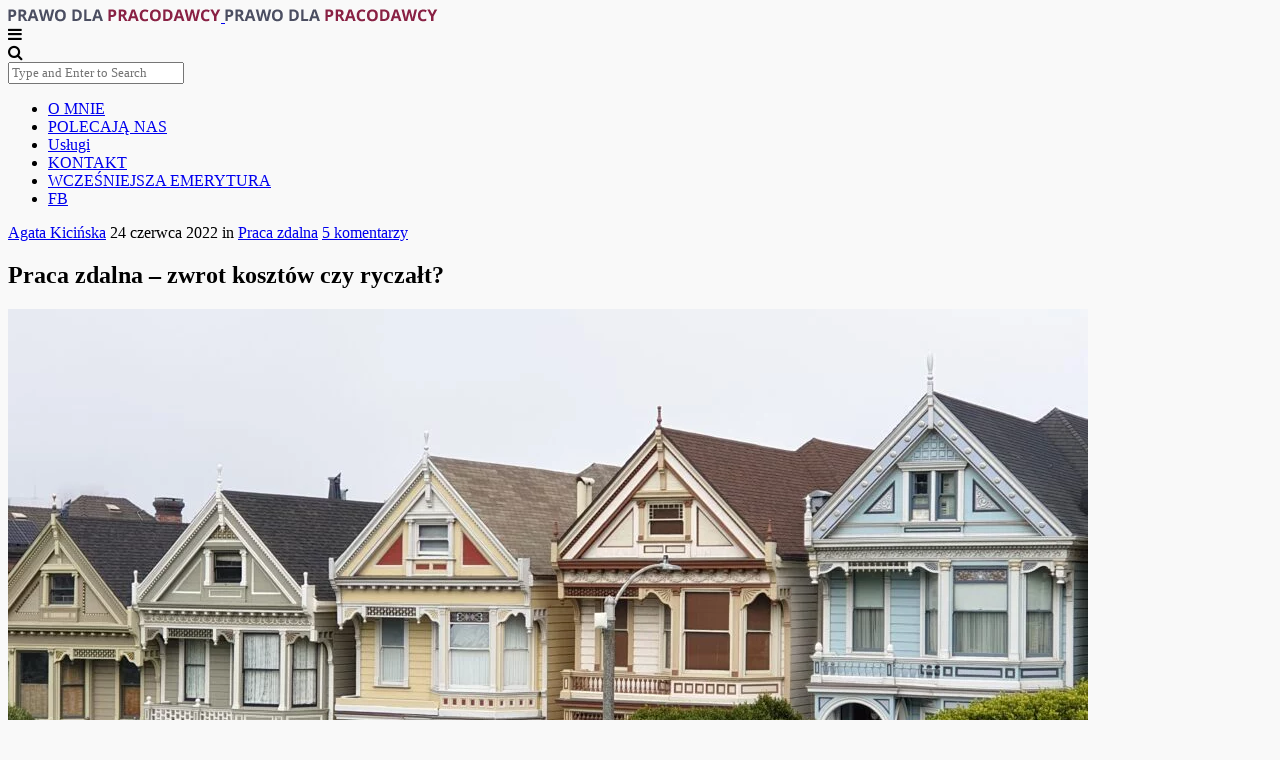

--- FILE ---
content_type: text/html; charset=UTF-8
request_url: https://prawodlapracodawcy.pl/praca-zdalna-zwrot-kosztow-czy-ryczalt/
body_size: 28720
content:
<!doctype html>
<!--[if lt IE 7]><html class="no-js lt-ie9 lt-ie8 lt-ie7" lang="pl-PL"> <![endif]-->
<!--[if IE 7]><html class="no-js lt-ie9 lt-ie8" lang="pl-PL"> <![endif]-->
<!--[if IE 8]><html class="no-js lt-ie9" lang="pl-PL"> <![endif]-->
<!--[if IE 9]><html class="no-js lt-ie10" lang="pl-PL"> <![endif]-->
<!--[if gt IE 8]><!--><html class="no-js" lang="pl-PL"> <!--<![endif]--><head><script data-no-optimize="1">var litespeed_docref=sessionStorage.getItem("litespeed_docref");litespeed_docref&&(Object.defineProperty(document,"referrer",{get:function(){return litespeed_docref}}),sessionStorage.removeItem("litespeed_docref"));</script> <meta http-equiv="Content-Type" content="text/html; charset=UTF-8" /><meta charset="UTF-8"><style id="litespeed-ccss">ul{box-sizing:border-box}:root{--wp--preset--font-size--normal:16px;--wp--preset--font-size--huge:42px}body{--wp--preset--color--black:#000;--wp--preset--color--cyan-bluish-gray:#abb8c3;--wp--preset--color--white:#fff;--wp--preset--color--pale-pink:#f78da7;--wp--preset--color--vivid-red:#cf2e2e;--wp--preset--color--luminous-vivid-orange:#ff6900;--wp--preset--color--luminous-vivid-amber:#fcb900;--wp--preset--color--light-green-cyan:#7bdcb5;--wp--preset--color--vivid-green-cyan:#00d084;--wp--preset--color--pale-cyan-blue:#8ed1fc;--wp--preset--color--vivid-cyan-blue:#0693e3;--wp--preset--color--vivid-purple:#9b51e0;--wp--preset--gradient--vivid-cyan-blue-to-vivid-purple:linear-gradient(135deg,rgba(6,147,227,1) 0%,#9b51e0 100%);--wp--preset--gradient--light-green-cyan-to-vivid-green-cyan:linear-gradient(135deg,#7adcb4 0%,#00d082 100%);--wp--preset--gradient--luminous-vivid-amber-to-luminous-vivid-orange:linear-gradient(135deg,rgba(252,185,0,1) 0%,rgba(255,105,0,1) 100%);--wp--preset--gradient--luminous-vivid-orange-to-vivid-red:linear-gradient(135deg,rgba(255,105,0,1) 0%,#cf2e2e 100%);--wp--preset--gradient--very-light-gray-to-cyan-bluish-gray:linear-gradient(135deg,#eee 0%,#a9b8c3 100%);--wp--preset--gradient--cool-to-warm-spectrum:linear-gradient(135deg,#4aeadc 0%,#9778d1 20%,#cf2aba 40%,#ee2c82 60%,#fb6962 80%,#fef84c 100%);--wp--preset--gradient--blush-light-purple:linear-gradient(135deg,#ffceec 0%,#9896f0 100%);--wp--preset--gradient--blush-bordeaux:linear-gradient(135deg,#fecda5 0%,#fe2d2d 50%,#6b003e 100%);--wp--preset--gradient--luminous-dusk:linear-gradient(135deg,#ffcb70 0%,#c751c0 50%,#4158d0 100%);--wp--preset--gradient--pale-ocean:linear-gradient(135deg,#fff5cb 0%,#b6e3d4 50%,#33a7b5 100%);--wp--preset--gradient--electric-grass:linear-gradient(135deg,#caf880 0%,#71ce7e 100%);--wp--preset--gradient--midnight:linear-gradient(135deg,#020381 0%,#2874fc 100%);--wp--preset--font-size--small:13px;--wp--preset--font-size--medium:20px;--wp--preset--font-size--large:36px;--wp--preset--font-size--x-large:42px;--wp--preset--spacing--20:.44rem;--wp--preset--spacing--30:.67rem;--wp--preset--spacing--40:1rem;--wp--preset--spacing--50:1.5rem;--wp--preset--spacing--60:2.25rem;--wp--preset--spacing--70:3.38rem;--wp--preset--spacing--80:5.06rem;--wp--preset--shadow--natural:6px 6px 9px rgba(0,0,0,.2);--wp--preset--shadow--deep:12px 12px 50px rgba(0,0,0,.4);--wp--preset--shadow--sharp:6px 6px 0px rgba(0,0,0,.2);--wp--preset--shadow--outlined:6px 6px 0px -3px rgba(255,255,255,1),6px 6px rgba(0,0,0,1);--wp--preset--shadow--crisp:6px 6px 0px rgba(0,0,0,1)}#cookie-law-info-bar{font-size:15px;margin:0 auto;padding:12px 10px;position:absolute;text-align:center;box-sizing:border-box;width:100%;z-index:9999;display:none;left:0;font-weight:300;box-shadow:0 -1px 10px 0 rgba(172,171,171,.3)}#cookie-law-info-bar span{vertical-align:middle}.cli-plugin-button,.cli-plugin-button:visited{display:inline-block;padding:9px 12px;color:#fff;text-decoration:none;position:relative;margin-left:5px;text-decoration:none}.cli-plugin-main-link{margin-left:0;font-weight:550;text-decoration:underline}.cli-plugin-button,.cli-plugin-button:visited,.medium.cli-plugin-button,.medium.cli-plugin-button:visited{font-size:13px;font-weight:400;line-height:1}.cli-plugin-button{margin-top:5px}.cli-bar-popup{-moz-background-clip:padding;-webkit-background-clip:padding;background-clip:padding-box;-webkit-border-radius:30px;-moz-border-radius:30px;border-radius:30px;padding:20px}.cli-container-fluid{padding-right:15px;padding-left:15px;margin-right:auto;margin-left:auto}.cli-row{display:-ms-flexbox;display:flex;-ms-flex-wrap:wrap;flex-wrap:wrap;margin-right:-15px;margin-left:-15px}.cli-align-items-stretch{-ms-flex-align:stretch!important;align-items:stretch!important}.cli-px-0{padding-left:0;padding-right:0}.cli-btn{font-size:14px;display:inline-block;font-weight:400;text-align:center;white-space:nowrap;vertical-align:middle;border:1px solid transparent;padding:.5rem 1.25rem;line-height:1;border-radius:.25rem}.cli-modal-backdrop{position:fixed;top:0;right:0;bottom:0;left:0;z-index:1040;background-color:#000;display:none}.cli-modal-backdrop.cli-fade{opacity:0}.cli-modal a{text-decoration:none}.cli-modal .cli-modal-dialog{position:relative;width:auto;margin:.5rem;font-family:-apple-system,BlinkMacSystemFont,"Segoe UI",Roboto,"Helvetica Neue",Arial,sans-serif,"Apple Color Emoji","Segoe UI Emoji","Segoe UI Symbol";font-size:1rem;font-weight:400;line-height:1.5;color:#212529;text-align:left;display:-ms-flexbox;display:flex;-ms-flex-align:center;align-items:center;min-height:calc(100% - (.5rem*2))}@media (min-width:576px){.cli-modal .cli-modal-dialog{max-width:500px;margin:1.75rem auto;min-height:calc(100% - (1.75rem*2))}}@media (min-width:992px){.cli-modal .cli-modal-dialog{max-width:900px}}.cli-modal-content{position:relative;display:-ms-flexbox;display:flex;-ms-flex-direction:column;flex-direction:column;width:100%;background-color:#fff;background-clip:padding-box;border-radius:.3rem;outline:0}.cli-modal .cli-modal-close{position:absolute;right:10px;top:10px;z-index:1;padding:0;background-color:transparent!important;border:0;-webkit-appearance:none;font-size:1.5rem;font-weight:700;line-height:1;color:#000;text-shadow:0 1px 0 #fff}.cli-switch{display:inline-block;position:relative;min-height:1px;padding-left:70px;font-size:14px}.cli-switch input[type=checkbox]{display:none}.cli-switch .cli-slider{background-color:#e3e1e8;height:24px;width:50px;bottom:0;left:0;position:absolute;right:0;top:0}.cli-switch .cli-slider:before{background-color:#fff;bottom:2px;content:"";height:20px;left:2px;position:absolute;width:20px}.cli-switch input:checked+.cli-slider{background-color:#00acad}.cli-switch input:checked+.cli-slider:before{transform:translateX(26px)}.cli-switch .cli-slider{border-radius:34px}.cli-switch .cli-slider:before{border-radius:50%}.cli-tab-content{background:#fff}.cli-tab-content{width:100%;padding:30px}@media (max-width:767px){.cli-tab-content{padding:30px 10px}}.cli-container-fluid{padding-right:15px;padding-left:15px;margin-right:auto;margin-left:auto}.cli-row{display:-ms-flexbox;display:flex;-ms-flex-wrap:wrap;flex-wrap:wrap;margin-right:-15px;margin-left:-15px}.cli-align-items-stretch{-ms-flex-align:stretch!important;align-items:stretch!important}.cli-px-0{padding-left:0;padding-right:0}.cli-btn{font-size:14px;display:inline-block;font-weight:400;text-align:center;white-space:nowrap;vertical-align:middle;border:1px solid transparent;padding:.5rem 1.25rem;line-height:1;border-radius:.25rem}.cli-modal-backdrop{position:fixed;top:0;right:0;bottom:0;left:0;z-index:1040;background-color:#000;-webkit-transform:scale(0);transform:scale(0)}.cli-modal-backdrop.cli-fade{opacity:0}.cli-modal{position:fixed;top:0;right:0;bottom:0;left:0;z-index:99999;transform:scale(0);overflow:hidden;outline:0;display:none}.cli-modal a{text-decoration:none}.cli-modal .cli-modal-dialog{position:relative;width:auto;margin:.5rem;font-family:inherit;font-size:1rem;font-weight:400;line-height:1.5;color:#212529;text-align:left;display:-ms-flexbox;display:flex;-ms-flex-align:center;align-items:center;min-height:calc(100% - (.5rem*2))}@media (min-width:576px){.cli-modal .cli-modal-dialog{max-width:500px;margin:1.75rem auto;min-height:calc(100% - (1.75rem*2))}}.cli-modal-content{position:relative;display:-ms-flexbox;display:flex;-ms-flex-direction:column;flex-direction:column;width:100%;background-color:#fff;background-clip:padding-box;border-radius:.2rem;box-sizing:border-box;outline:0}.cli-switch{display:inline-block;position:relative;min-height:1px;padding-left:38px;font-size:14px}.cli-switch input[type=checkbox]{display:none}.cli-switch .cli-slider{background-color:#e3e1e8;height:20px;width:38px;bottom:0;left:0;position:absolute;right:0;top:0}.cli-switch .cli-slider:before{background-color:#fff;bottom:2px;content:"";height:15px;left:3px;position:absolute;width:15px}.cli-switch input:checked+.cli-slider{background-color:#61a229}.cli-switch input:checked+.cli-slider:before{transform:translateX(18px)}.cli-switch .cli-slider{border-radius:34px;font-size:0}.cli-switch .cli-slider:before{border-radius:50%}.cli-tab-content{background:#fff}.cli-tab-content{width:100%;padding:5px 30px 5px 5px;box-sizing:border-box}@media (max-width:767px){.cli-tab-content{padding:30px 10px}}.cli-tab-footer .cli-btn{background-color:#00acad;padding:10px 15px;text-decoration:none}.cli-tab-footer .wt-cli-privacy-accept-btn{background-color:#61a229;color:#fff;border-radius:0}.cli-tab-footer{width:100%;text-align:right;padding:20px 0}.cli-col-12{width:100%}.cli-tab-header{display:flex;justify-content:space-between}.cli-tab-header a:before{width:10px;height:2px;left:0;top:calc(50% - 1px)}.cli-tab-header a:after{width:2px;height:10px;left:4px;top:calc(50% - 5px);-webkit-transform:none;transform:none}.cli-tab-header a:before{width:7px;height:7px;border-right:1px solid #4a6e78;border-bottom:1px solid #4a6e78;content:" ";transform:rotate(-45deg);margin-right:10px}.cli-tab-header a.cli-nav-link{position:relative;display:flex;align-items:center;font-size:14px;color:#000;text-transform:capitalize}.cli-tab-header{border-radius:5px;padding:12px 15px;background-color:#f2f2f2}.cli-modal .cli-modal-close{position:absolute;right:0;top:0;z-index:1;-webkit-appearance:none;width:40px;height:40px;padding:0;border-radius:50%;padding:10px;background:0 0;border:none;min-width:40px}.cli-tab-container h4{font-family:inherit;font-size:16px;margin-bottom:15px;margin:10px 0}#cliSettingsPopup .cli-tab-section-container{padding-top:12px}.cli-privacy-content-text{font-size:14px;line-height:1.4;margin-top:0;padding:0;color:#000}.cli-tab-content{display:none}.cli-tab-section .cli-tab-content{padding:10px 20px 5px}.cli-tab-section{margin-top:5px}@media (min-width:992px){.cli-modal .cli-modal-dialog{max-width:645px}}.cli-switch .cli-slider:after{content:attr(data-cli-disable);position:absolute;right:50px;color:#000;font-size:12px;text-align:right;min-width:80px}.cli-switch input:checked+.cli-slider:after{content:attr(data-cli-enable)}.cli-privacy-overview:not(.cli-collapsed) .cli-privacy-content{max-height:60px;overflow:hidden}a.cli-privacy-readmore{font-size:12px;margin-top:12px;display:inline-block;padding-bottom:0;color:#000;text-decoration:underline}.cli-modal-footer{position:relative}a.cli-privacy-readmore:before{content:attr(data-readmore-text)}.cli-modal-close svg{fill:#000}span.cli-necessary-caption{color:#000;font-size:12px}.cli-tab-container .cli-row{max-height:500px;overflow-y:auto}.wt-cli-sr-only{display:none;font-size:16px}.wt-cli-necessary-checkbox{display:none!important}.wt-cli-privacy-overview-actions{padding-bottom:0}.wt-cli-cookie-description{font-size:14px;line-height:1.4;margin-top:0;padding:0;color:#000}.wppopups-whole{position:relative;width:100%;left:0;top:0;z-index:999998;display:flex;align-items:center;justify-content:center}.fa{display:inline-block;font:normal normal normal 14px/1 FontAwesome;font-size:inherit;text-rendering:auto;-webkit-font-smoothing:antialiased;-moz-osx-font-smoothing:grayscale}.fa-search:before{content:"\f002"}.fa-twitter:before{content:"\f099"}.fa-facebook:before{content:"\f09a"}.fa-bars:before{content:"\f0c9"}.fa-pinterest:before{content:"\f0d2"}.fa-linkedin:before{content:"\f0e1"}.fa-google:before{content:"\f1a0"}body{background-color:#f9f9f9}.sharing-wrapper.bottom .sharing>div.sharing-pinterest{display:none}.meta-category:after{content:""!important}@media only screen and (max-width:1140px){.container{width:720px}.normal .post-container .main-post{width:100%;margin-right:auto;float:none}#heading.second-nav .logo-wrapper{padding:0 20px}#heading .logo-wrapper .logo-desktop{display:none}#heading .logo-wrapper .logo-mobile{display:inline-block}#heading .mobile-navigation{display:block!important}#heading.second-nav .mobile-navigation{float:right}#heading .navigation,#heading .nav-search{display:none}}@media only screen and (max-width:768px){.container{width:auto;padding:0 20px}.nav-container .container{padding:0}.sharing>div{border:none}}@media only screen and (max-width:640px){article h1.content-title{line-height:1em}}@media only screen and (max-width:480px){h1{font-size:38px;line-height:1.4em}h4{font-size:24px;line-height:1.4em}#cancel-comment-reply-link{border-bottom:1px solid #ddd;color:#666;padding-bottom:10px;padding-left:0;position:relative;right:0;text-align:center}}:root{--swiper-theme-color:#007aff}:root{--swiper-navigation-size:44px}:root{--jp-carousel-primary-color:#fff;--jp-carousel-primary-subtle-color:#999;--jp-carousel-bg-color:#000;--jp-carousel-bg-faded-color:#222;--jp-carousel-border-color:#3a3a3a}:root{--jetpack--contact-form--border:1px solid #8c8f94;--jetpack--contact-form--border-color:#8c8f94;--jetpack--contact-form--border-size:1px;--jetpack--contact-form--border-style:solid;--jetpack--contact-form--border-radius:0px;--jetpack--contact-form--input-padding:16px;--jetpack--contact-form--font-size:16px;--jetpack--contact-form--error-color:#b32d2e;--jetpack--contact-form--inverted-text-color:#fff}body,input,textarea,button,label{font-family:Open Sans}article .content-title,.meta-article-header,article .content-meta,h1,h4{font-family:Playfair Display}#heading .navigation,#heading .mobile-menu{font-family:Lato}.sharing-wrapper{display:none}</style><link rel="preload" data-asynced="1" data-optimized="2" as="style" onload="this.onload=null;this.rel='stylesheet'" href="https://prawodlapracodawcy.pl/wp-content/litespeed/ucss/e3227f997cff46858a77859df47be3ea.css?ver=88584" /><script type="litespeed/javascript">!function(a){"use strict";var b=function(b,c,d){function e(a){return h.body?a():void setTimeout(function(){e(a)})}function f(){i.addEventListener&&i.removeEventListener("load",f),i.media=d||"all"}var g,h=a.document,i=h.createElement("link");if(c)g=c;else{var j=(h.body||h.getElementsByTagName("head")[0]).childNodes;g=j[j.length-1]}var k=h.styleSheets;i.rel="stylesheet",i.href=b,i.media="only x",e(function(){g.parentNode.insertBefore(i,c?g:g.nextSibling)});var l=function(a){for(var b=i.href,c=k.length;c--;)if(k[c].href===b)return a();setTimeout(function(){l(a)})};return i.addEventListener&&i.addEventListener("load",f),i.onloadcssdefined=l,l(f),i};"undefined"!=typeof exports?exports.loadCSS=b:a.loadCSS=b}("undefined"!=typeof global?global:this);!function(a){if(a.loadCSS){var b=loadCSS.relpreload={};if(b.support=function(){try{return a.document.createElement("link").relList.supports("preload")}catch(b){return!1}},b.poly=function(){for(var b=a.document.getElementsByTagName("link"),c=0;c<b.length;c++){var d=b[c];"preload"===d.rel&&"style"===d.getAttribute("as")&&(a.loadCSS(d.href,d,d.getAttribute("media")),d.rel=null)}},!b.support()){b.poly();var c=a.setInterval(b.poly,300);a.addEventListener&&a.addEventListener("load",function(){b.poly(),a.clearInterval(c)}),a.attachEvent&&a.attachEvent("onload",function(){a.clearInterval(c)})}}}(this);</script> <meta name='viewport' content='width=device-width, initial-scale=1, maximum-scale=1, user-scalable=no' /><link rel="profile" href="http://gmpg.org/xfn/11" /><link rel="pingback" href="https://prawodlapracodawcy.pl/xmlrpc.php" /><link rel="alternate" type="application/rss+xml" title="Prawo dla pracodawcy RSS Feed" href="https://prawodlapracodawcy.pl/feed/"><link rel="shortcut icon" href="https://prawodlapracodawcy.pl/wp-content/uploads/2019/04/cropped-Agata-Kicińska-foto-1.png" type="image/x-icon"><link rel="icon" href="https://prawodlapracodawcy.pl/wp-content/uploads/2019/04/cropped-Agata-Kicińska-foto-1.png" type="image/x-icon"><meta name='robots' content='index, follow, max-image-preview:large, max-snippet:-1, max-video-preview:-1' /> <script id="wpp-js" type="litespeed/javascript" data-src="https://prawodlapracodawcy.pl/wp-content/plugins/wordpress-popular-posts/assets/js/wpp.min.js" data-sampling="0" data-sampling-rate="100" data-api-url="https://prawodlapracodawcy.pl/wp-json/wordpress-popular-posts" data-post-id="2757" data-token="6f8462eef1" data-lang="0" data-debug="0"></script> <title>Praca zdalna – zwrot kosztów czy ryczałt? - Prawo dla pracodawcy</title><link rel="canonical" href="https://prawodlapracodawcy.pl/praca-zdalna-zwrot-kosztow-czy-ryczalt/" /><meta property="og:locale" content="pl_PL" /><meta property="og:type" content="article" /><meta property="og:title" content="Praca zdalna – zwrot kosztów czy ryczałt? - Prawo dla pracodawcy" /><meta property="og:description" content="To kolejny wpis związany ze znajdującym się już w Sejmie projektem nowych przepisów o pracy zdalnej. Teraz skupimy się na kwestii, która niewątpliwie najbardziej rozpala wyobraźnię i może być punktem zapalnym. Omówimy sobie kwestie zwrotu kosztów pracy zdalnej. Oj długo trwały przepychanki co do wprowadzenia zwrotu kosztów dla pracowników wykonujących pracę zdalną. W końcu jednak [&hellip;]" /><meta property="og:url" content="https://prawodlapracodawcy.pl/praca-zdalna-zwrot-kosztow-czy-ryczalt/" /><meta property="og:site_name" content="Prawo dla pracodawcy" /><meta property="article:publisher" content="https://www.facebook.com/prawodlapracodawcy/" /><meta property="article:author" content="https://www.facebook.com/prawodlapracodawcy/" /><meta property="article:published_time" content="2022-06-24T07:00:55+00:00" /><meta property="og:image" content="https://prawodlapracodawcy.pl/wp-content/uploads/2022/06/20190904_171859-scaled.jpg" /><meta property="og:image:width" content="2560" /><meta property="og:image:height" content="1244" /><meta property="og:image:type" content="image/jpeg" /><meta name="author" content="Agata Kicińska" /><meta name="twitter:card" content="summary_large_image" /><meta name="twitter:label1" content="Napisane przez" /><meta name="twitter:data1" content="Agata Kicińska" /><meta name="twitter:label2" content="Szacowany czas czytania" /><meta name="twitter:data2" content="5 minut" /> <script type="application/ld+json" class="yoast-schema-graph">{"@context":"https://schema.org","@graph":[{"@type":"Article","@id":"https://prawodlapracodawcy.pl/praca-zdalna-zwrot-kosztow-czy-ryczalt/#article","isPartOf":{"@id":"https://prawodlapracodawcy.pl/praca-zdalna-zwrot-kosztow-czy-ryczalt/"},"author":{"name":"Agata Kicińska","@id":"https://prawodlapracodawcy.pl/#/schema/person/eaff1bc674ce6de7ba7b1a7ba8cb3762"},"headline":"Praca zdalna – zwrot kosztów czy ryczałt?","datePublished":"2022-06-24T07:00:55+00:00","mainEntityOfPage":{"@id":"https://prawodlapracodawcy.pl/praca-zdalna-zwrot-kosztow-czy-ryczalt/"},"wordCount":892,"commentCount":5,"publisher":{"@id":"https://prawodlapracodawcy.pl/#/schema/person/eaff1bc674ce6de7ba7b1a7ba8cb3762"},"image":{"@id":"https://prawodlapracodawcy.pl/praca-zdalna-zwrot-kosztow-czy-ryczalt/#primaryimage"},"thumbnailUrl":"https://prawodlapracodawcy.pl/wp-content/uploads/2022/06/20190904_171859-scaled.jpg","articleSection":["Praca zdalna"],"inLanguage":"pl-PL","potentialAction":[{"@type":"CommentAction","name":"Comment","target":["https://prawodlapracodawcy.pl/praca-zdalna-zwrot-kosztow-czy-ryczalt/#respond"]}]},{"@type":"WebPage","@id":"https://prawodlapracodawcy.pl/praca-zdalna-zwrot-kosztow-czy-ryczalt/","url":"https://prawodlapracodawcy.pl/praca-zdalna-zwrot-kosztow-czy-ryczalt/","name":"Praca zdalna – zwrot kosztów czy ryczałt? - Prawo dla pracodawcy","isPartOf":{"@id":"https://prawodlapracodawcy.pl/#website"},"primaryImageOfPage":{"@id":"https://prawodlapracodawcy.pl/praca-zdalna-zwrot-kosztow-czy-ryczalt/#primaryimage"},"image":{"@id":"https://prawodlapracodawcy.pl/praca-zdalna-zwrot-kosztow-czy-ryczalt/#primaryimage"},"thumbnailUrl":"https://prawodlapracodawcy.pl/wp-content/uploads/2022/06/20190904_171859-scaled.jpg","datePublished":"2022-06-24T07:00:55+00:00","breadcrumb":{"@id":"https://prawodlapracodawcy.pl/praca-zdalna-zwrot-kosztow-czy-ryczalt/#breadcrumb"},"inLanguage":"pl-PL","potentialAction":[{"@type":"ReadAction","target":["https://prawodlapracodawcy.pl/praca-zdalna-zwrot-kosztow-czy-ryczalt/"]}]},{"@type":"ImageObject","inLanguage":"pl-PL","@id":"https://prawodlapracodawcy.pl/praca-zdalna-zwrot-kosztow-czy-ryczalt/#primaryimage","url":"https://prawodlapracodawcy.pl/wp-content/uploads/2022/06/20190904_171859-scaled.jpg","contentUrl":"https://prawodlapracodawcy.pl/wp-content/uploads/2022/06/20190904_171859-scaled.jpg","width":2560,"height":1244,"caption":"Praca zdalna – zwrot kosztów czy ryczałt"},{"@type":"BreadcrumbList","@id":"https://prawodlapracodawcy.pl/praca-zdalna-zwrot-kosztow-czy-ryczalt/#breadcrumb","itemListElement":[{"@type":"ListItem","position":1,"name":"Strona główna","item":"https://prawodlapracodawcy.pl/"},{"@type":"ListItem","position":2,"name":"Praca zdalna – zwrot kosztów czy ryczałt?"}]},{"@type":"WebSite","@id":"https://prawodlapracodawcy.pl/#website","url":"https://prawodlapracodawcy.pl/","name":"Prawo dla pracodawcy","description":"Prawo pracy dla pracodawców","publisher":{"@id":"https://prawodlapracodawcy.pl/#/schema/person/eaff1bc674ce6de7ba7b1a7ba8cb3762"},"potentialAction":[{"@type":"SearchAction","target":{"@type":"EntryPoint","urlTemplate":"https://prawodlapracodawcy.pl/?s={search_term_string}"},"query-input":{"@type":"PropertyValueSpecification","valueRequired":true,"valueName":"search_term_string"}}],"inLanguage":"pl-PL"},{"@type":["Person","Organization"],"@id":"https://prawodlapracodawcy.pl/#/schema/person/eaff1bc674ce6de7ba7b1a7ba8cb3762","name":"Agata Kicińska","image":{"@type":"ImageObject","inLanguage":"pl-PL","@id":"https://prawodlapracodawcy.pl/#/schema/person/image/","url":"https://secure.gravatar.com/avatar/bc1b3e00f30b1bead4b5925097875e65?s=96&d=mm&r=g","contentUrl":"https://secure.gravatar.com/avatar/bc1b3e00f30b1bead4b5925097875e65?s=96&d=mm&r=g","caption":"Agata Kicińska"},"logo":{"@id":"https://prawodlapracodawcy.pl/#/schema/person/image/"},"description":"Zajmuję się indywidualnym i zbiorowym prawem pracy oraz prawem ubezpieczeń społecznych. Często opracowuję strategię w sporach sądowych z pracownikami, tworzę regulaminy i porozumienia zbiorowe. Mam również doświadczenie w zakresie pracowniczych aspektów łączenia się spółek. W codziennej pracy doradzam również w sprawach związanych z zatrudnianiem pracowników tymczasowych oraz ochroną danych osobowych. Reprezentuję naszych Klientów w sporach sądowych z udziałem Zakładu Ubezpieczeń Społecznych, w szczególności w sprawach dotyczących prawa do wcześniejszej emerytury.","sameAs":["http://www.radcowie.biz/","https://www.facebook.com/prawodlapracodawcy/","https://www.linkedin.com/in/agata-kiciska/"],"url":"https://prawodlapracodawcy.pl/author/agatakicinska/"}]}</script> <link rel="alternate" type="application/rss+xml" title="Prawo dla pracodawcy &raquo; Kanał z wpisami" href="https://prawodlapracodawcy.pl/feed/" /><link rel="alternate" type="application/rss+xml" title="Prawo dla pracodawcy &raquo; Kanał z komentarzami" href="https://prawodlapracodawcy.pl/comments/feed/" /><link rel="alternate" type="application/rss+xml" title="Prawo dla pracodawcy &raquo; Praca zdalna – zwrot kosztów czy ryczałt? Kanał z komentarzami" href="https://prawodlapracodawcy.pl/praca-zdalna-zwrot-kosztow-czy-ryczalt/feed/" /> <script type="litespeed/javascript">window._wpemojiSettings={"baseUrl":"https:\/\/s.w.org\/images\/core\/emoji\/15.0.3\/72x72\/","ext":".png","svgUrl":"https:\/\/s.w.org\/images\/core\/emoji\/15.0.3\/svg\/","svgExt":".svg","source":{"concatemoji":"https:\/\/prawodlapracodawcy.pl\/wp-includes\/js\/wp-emoji-release.min.js?ver=6.6.4"}};
/*! This file is auto-generated */
!function(i,n){var o,s,e;function c(e){try{var t={supportTests:e,timestamp:(new Date).valueOf()};sessionStorage.setItem(o,JSON.stringify(t))}catch(e){}}function p(e,t,n){e.clearRect(0,0,e.canvas.width,e.canvas.height),e.fillText(t,0,0);var t=new Uint32Array(e.getImageData(0,0,e.canvas.width,e.canvas.height).data),r=(e.clearRect(0,0,e.canvas.width,e.canvas.height),e.fillText(n,0,0),new Uint32Array(e.getImageData(0,0,e.canvas.width,e.canvas.height).data));return t.every(function(e,t){return e===r[t]})}function u(e,t,n){switch(t){case"flag":return n(e,"\ud83c\udff3\ufe0f\u200d\u26a7\ufe0f","\ud83c\udff3\ufe0f\u200b\u26a7\ufe0f")?!1:!n(e,"\ud83c\uddfa\ud83c\uddf3","\ud83c\uddfa\u200b\ud83c\uddf3")&&!n(e,"\ud83c\udff4\udb40\udc67\udb40\udc62\udb40\udc65\udb40\udc6e\udb40\udc67\udb40\udc7f","\ud83c\udff4\u200b\udb40\udc67\u200b\udb40\udc62\u200b\udb40\udc65\u200b\udb40\udc6e\u200b\udb40\udc67\u200b\udb40\udc7f");case"emoji":return!n(e,"\ud83d\udc26\u200d\u2b1b","\ud83d\udc26\u200b\u2b1b")}return!1}function f(e,t,n){var r="undefined"!=typeof WorkerGlobalScope&&self instanceof WorkerGlobalScope?new OffscreenCanvas(300,150):i.createElement("canvas"),a=r.getContext("2d",{willReadFrequently:!0}),o=(a.textBaseline="top",a.font="600 32px Arial",{});return e.forEach(function(e){o[e]=t(a,e,n)}),o}function t(e){var t=i.createElement("script");t.src=e,t.defer=!0,i.head.appendChild(t)}"undefined"!=typeof Promise&&(o="wpEmojiSettingsSupports",s=["flag","emoji"],n.supports={everything:!0,everythingExceptFlag:!0},e=new Promise(function(e){i.addEventListener("DOMContentLiteSpeedLoaded",e,{once:!0})}),new Promise(function(t){var n=function(){try{var e=JSON.parse(sessionStorage.getItem(o));if("object"==typeof e&&"number"==typeof e.timestamp&&(new Date).valueOf()<e.timestamp+604800&&"object"==typeof e.supportTests)return e.supportTests}catch(e){}return null}();if(!n){if("undefined"!=typeof Worker&&"undefined"!=typeof OffscreenCanvas&&"undefined"!=typeof URL&&URL.createObjectURL&&"undefined"!=typeof Blob)try{var e="postMessage("+f.toString()+"("+[JSON.stringify(s),u.toString(),p.toString()].join(",")+"));",r=new Blob([e],{type:"text/javascript"}),a=new Worker(URL.createObjectURL(r),{name:"wpTestEmojiSupports"});return void(a.onmessage=function(e){c(n=e.data),a.terminate(),t(n)})}catch(e){}c(n=f(s,u,p))}t(n)}).then(function(e){for(var t in e)n.supports[t]=e[t],n.supports.everything=n.supports.everything&&n.supports[t],"flag"!==t&&(n.supports.everythingExceptFlag=n.supports.everythingExceptFlag&&n.supports[t]);n.supports.everythingExceptFlag=n.supports.everythingExceptFlag&&!n.supports.flag,n.DOMReady=!1,n.readyCallback=function(){n.DOMReady=!0}}).then(function(){return e}).then(function(){var e;n.supports.everything||(n.readyCallback(),(e=n.source||{}).concatemoji?t(e.concatemoji):e.wpemoji&&e.twemoji&&(t(e.twemoji),t(e.wpemoji)))}))}((window,document),window._wpemojiSettings)</script> <script type="litespeed/javascript" data-src="https://prawodlapracodawcy.pl/wp-includes/js/jquery/jquery.min.js?ver=3.7.1" id="jquery-core-js"></script> <script id="cookie-law-info-js-extra" type="litespeed/javascript">var Cli_Data={"nn_cookie_ids":[],"cookielist":[],"non_necessary_cookies":[],"ccpaEnabled":"","ccpaRegionBased":"","ccpaBarEnabled":"","strictlyEnabled":["necessary","obligatoire"],"ccpaType":"gdpr","js_blocking":"","custom_integration":"","triggerDomRefresh":"","secure_cookies":""};var cli_cookiebar_settings={"animate_speed_hide":"500","animate_speed_show":"500","background":"#fff","border":"#444","border_on":"","button_1_button_colour":"#000","button_1_button_hover":"#000000","button_1_link_colour":"#fff","button_1_as_button":"1","button_1_new_win":"","button_2_button_colour":"#333","button_2_button_hover":"#292929","button_2_link_colour":"#444","button_2_as_button":"","button_2_hidebar":"","button_3_button_colour":"#000","button_3_button_hover":"#000000","button_3_link_colour":"#fff","button_3_as_button":"1","button_3_new_win":"","button_4_button_colour":"#000","button_4_button_hover":"#000000","button_4_link_colour":"#fff","button_4_as_button":"1","button_7_button_colour":"#61a229","button_7_button_hover":"#4e8221","button_7_link_colour":"#fff","button_7_as_button":"1","button_7_new_win":"","font_family":"Arial, Helvetica, sans-serif","header_fix":"","notify_animate_hide":"1","notify_animate_show":"","notify_div_id":"#cookie-law-info-bar","notify_position_horizontal":"right","notify_position_vertical":"bottom","scroll_close":"","scroll_close_reload":"","accept_close_reload":"","reject_close_reload":"","showagain_tab":"","showagain_background":"#fff","showagain_border":"#000","showagain_div_id":"#cookie-law-info-again","showagain_x_position":"100px","text":"#000","show_once_yn":"","show_once":"10000","logging_on":"","as_popup":"","popup_overlay":"1","bar_heading_text":"","cookie_bar_as":"banner","popup_showagain_position":"bottom-right","widget_position":"left"};var log_object={"ajax_url":"https:\/\/prawodlapracodawcy.pl\/wp-admin\/admin-ajax.php"}</script> <link rel="https://api.w.org/" href="https://prawodlapracodawcy.pl/wp-json/" /><link rel="alternate" title="JSON" type="application/json" href="https://prawodlapracodawcy.pl/wp-json/wp/v2/posts/2757" /><link rel="EditURI" type="application/rsd+xml" title="RSD" href="https://prawodlapracodawcy.pl/xmlrpc.php?rsd" /><meta name="generator" content="WordPress 6.6.4" /><link rel='shortlink' href='https://prawodlapracodawcy.pl/?p=2757' /><link rel="alternate" title="oEmbed (JSON)" type="application/json+oembed" href="https://prawodlapracodawcy.pl/wp-json/oembed/1.0/embed?url=https%3A%2F%2Fprawodlapracodawcy.pl%2Fpraca-zdalna-zwrot-kosztow-czy-ryczalt%2F" /><link rel="alternate" title="oEmbed (XML)" type="text/xml+oembed" href="https://prawodlapracodawcy.pl/wp-json/oembed/1.0/embed?url=https%3A%2F%2Fprawodlapracodawcy.pl%2Fpraca-zdalna-zwrot-kosztow-czy-ryczalt%2F&#038;format=xml" /><link rel="icon" href="https://prawodlapracodawcy.pl/wp-content/uploads/2017/02/cropped-Agata-Kicińska-foto-1-32x32.png" sizes="32x32" /><link rel="icon" href="https://prawodlapracodawcy.pl/wp-content/uploads/2017/02/cropped-Agata-Kicińska-foto-1-192x192.png" sizes="192x192" /><link rel="apple-touch-icon" href="https://prawodlapracodawcy.pl/wp-content/uploads/2017/02/cropped-Agata-Kicińska-foto-1-180x180.png" /><meta name="msapplication-TileImage" content="https://prawodlapracodawcy.pl/wp-content/uploads/2017/02/cropped-Agata-Kicińska-foto-1-270x270.png" /></head><body class="post-template-default single single-post postid-2757 single-format-standard"><div id="wrapper" class="full"><div id="heading" class="second-nav"><div class="nav-helper"></div><div class="nav-container"><div class="nav-wrapper"><div class="container"><div class="logo-wrapper">
<a title="Prawo dla pracodawcy" href="https://prawodlapracodawcy.pl">
<img data-lazyloaded="1" src="[data-uri]" width="213" height="13" class="logo-desktop" data-src="https://prawodlapracodawcy.pl/wp-content/uploads/2019/05/logo.png" data-at2x="https://prawodlapracodawcy.pl/wp-content/uploads/2019/05/logo2.png" alt="Prawo dla pracodawcy">
<img data-lazyloaded="1" src="[data-uri]" width="213" height="13" class="logo-mobile"  data-src="https://prawodlapracodawcy.pl/wp-content/uploads/2019/05/logo.png" data-at2x="https://prawodlapracodawcy.pl/wp-content/uploads/2019/05/logo2.png" alt="Prawo dla pracodawcy">
</a></div><div class="mobile-navigation">
<i class="fa fa-bars"></i></div><div class="mobile-menu"></div><div class="nav-search">
<i class="fa fa-search"></i><div class="searchbox"><form class="searchform" method="get" action="https://prawodlapracodawcy.pl/">
<input type="text" autocomplete="off" id="s" name="s" placeholder="Type and Enter to Search"></form></div></div><div class="navigation"><ul id="menu-menu-1" class="menu"><li id="menu-item-14" class="menu-item menu-item-type-post_type menu-item-object-page menu-item-14"><a href="https://prawodlapracodawcy.pl/o-mnie/">O MNIE</a></li><li id="menu-item-2003" class="menu-item menu-item-type-post_type menu-item-object-page menu-item-2003"><a href="https://prawodlapracodawcy.pl/polecaja-nas/">POLECAJĄ NAS</a></li><li id="menu-item-2401" class="menu-item menu-item-type-post_type menu-item-object-page menu-item-2401"><a href="https://prawodlapracodawcy.pl/uslugi/">Usługi</a></li><li id="menu-item-12" class="menu-item menu-item-type-post_type menu-item-object-page menu-item-12"><a href="https://prawodlapracodawcy.pl/kontakt/">KONTAKT</a></li><li id="menu-item-1126" class="menu-item menu-item-type-post_type menu-item-object-page menu-item-1126"><a href="https://prawodlapracodawcy.pl/biuletyn-kancelarii/">WCZEŚNIEJSZA EMERYTURA</a></li><li id="menu-item-1453" class="menu-item menu-item-type-custom menu-item-object-custom menu-item-1453"><a href="https://www.facebook.com/prawodlapracodawcy/?ref=bookmarks">FB</a></li></ul></div></div></div></div></div><div id="post-wrapper" class="normal"><div class="container">
<span class="line-heading-single"></span><div class="post-container"><div class="main-post"><article id="post-2757" class="full-content enable-pin-share post-2757 post type-post status-publish format-standard has-post-thumbnail hentry category-praca-zdalna" data-article-type=""><div class="content-header-single"><div class="content-meta">
<span class="meta-author">  <a href="https://prawodlapracodawcy.pl/author/agatakicinska/">Agata Kicińska</a></span>
<span class="meta-date">24 czerwca 2022</span>
<span class="meta-category">in <a href="https://prawodlapracodawcy.pl/category/praca-zdalna/" rel="category tag">Praca zdalna</a></span>
<span class="meta-comment"><a href="https://prawodlapracodawcy.pl/praca-zdalna-zwrot-kosztow-czy-ryczalt/#comments">5 komentarzy</a></span></div><h1 class="content-title">Praca zdalna – zwrot kosztów czy ryczałt?</h1><span class="content-separator"></span><div class="feature-holder">
<img data-lazyloaded="1" src="[data-uri]" width="1080" height="635" data-src="https://prawodlapracodawcy.pl/wp-content/uploads/2022/06/20190904_171859-1080x635.jpg.webp" class="attachment-featured size-featured wp-post-image" alt="Praca zdalna – zwrot kosztów czy ryczałt" decoding="async" fetchpriority="high" data-srcset="https://prawodlapracodawcy.pl/wp-content/uploads/2022/06/20190904_171859-1080x635.jpg.webp 1080w, https://prawodlapracodawcy.pl/wp-content/uploads/2022/06/20190904_171859-540x317.jpg.webp 540w" data-sizes="(max-width: 1080px) 100vw, 1080px" /></div></div><div class="entry clearfix"><h2 style="text-align: justify;">To kolejny wpis związany ze znajdującym się już w Sejmie <a href="https://www.sejm.gov.pl/sejm9.nsf/PrzebiegProc.xsp?nr=2335">projektem</a> nowych przepisów o pracy zdalnej. Teraz skupimy się na kwestii, która niewątpliwie najbardziej rozpala wyobraźnię i może być punktem zapalnym. Omówimy sobie kwestie zwrotu kosztów pracy zdalnej.</h2><p style="text-align: justify;">Oj długo trwały przepychanki co do wprowadzenia zwrotu kosztów dla pracowników wykonujących pracę zdalną. W końcu jednak udało się osiągnąć jakiś konsensus. Spójrzmy jak to wygląda.</p><h2 style="text-align: justify;"><strong>Pracodawca ma zwrócić koszty</strong></h2><p style="text-align: justify;">Przy pracy zdalnej zasady są podobne co przy pracy „normalnej”. To <strong>pracodawca ma zapewniać narzędzia i materiały</strong> do wykonywania pracy. Z uwagi na to, że miejscem pracy będzie zazwyczaj dom pracownika sprawa się nieco komplikuje. Już wcześniej pojawiły się głosy co do zwiększonego zużycia prądu czy wody podczas pracy zdalnej.</p><p style="text-align: justify;">Ostatecznie w projekcie wskazano, że pracodawca ma pokrywać następujące koszty:</p><ul style="text-align: justify;"><li>związane z instalacją, serwisem, eksploatacją i konserwacją narzędzi,</li><li>energii elektrycznej,</li><li>niezbędnego dostępu do łączy telekomunikacyjnych,</li><li>inne koszty bezpośrednio związanych z wykonywaniem pracy zdalnej, jeżeli ich zwrot został przewidziany w porozumieniu, regulaminie, poleceniu lub porozumieniu indywidualnym.</li></ul><p style="text-align: justify;"><h2 style="text-align: justify;"><strong>No właśnie, zwrot kosztów czy ryczałt?</strong></h2><p style="text-align: justify;"><strong> </strong>Pierwsza opcja ponoszenia kosztów to <strong>rzeczywisty zwrot</strong>, np. według zużycia. Szczerze mówiąc trudno mi sobie wyobrazić, żeby ktoś zdecydował się właśnie na to rozwiązanie. Zwłaszcza w dużych zakładach pracy obliczanie rzeczywistego zużycia wydaje się niemal niemożliwe.</p><p style="text-align: justify;"><p style="text-align: justify;">Druga opcja – i ta zdecydowanie będzie przeważać – to <strong>ustalenie ryczałtu</strong>. Trzecia – to sposób <strong>hybrydowy</strong>, a więc ponoszenie części kosztów ryczałtem, części według kwot rzeczywistych (np. kosztów serwisu sprzętu).</p><p style="text-align: justify;"><h2 style="text-align: justify;"><strong>Co z prądem?</strong></h2><p style="text-align: justify;"><p style="text-align: justify;">Kluczowe wydaje się określenie właśnie kosztu zużycia energii elektrycznej. Projektodawcy zagwarantowali, że taki zwrot jest <strong>obowiązkowy</strong>.</p><p style="text-align: justify;"><p style="text-align: justify;">Jeżeli chcielibyśmy to liczyć <strong>według faktycznego zużycia</strong> i zrezygnować z ryczałtu, to konieczne byłoby ustalenie zużycia energii elektrycznej przez każdy sprzęt powierzony pracownikowi osobno (komputer, akcesoria, telefon, drukarka, żarówki – w zależności od pory roku). Dodatkowo musielibyśmy znać wysokość stawki taryfy za e.e. każdego z pracowników pracujących zdalnie. Kolejna zmienna, którą musielibyśmy uwzględnić, to faktyczny czas pracy, przez który urządzenia korzystały z energii elektrycznej. Musicie przyznać, że takie liczenie kosztów nie ma sensu.</p><p style="text-align: justify;"><p style="text-align: justify;">Na szczęście możemy ustalić ryczałt, przy uwzględnianiu <strong>przeciętnego zużycia</strong>. I tak przeciętny laptop zużywa 400 watów na godzinę. Zazwyczaj w miesiącu jest 167 godzin pracy. Mnożymy to i wychodzi nam 66.800 wat, a więc 66,8 kWh. Dalej bierzemy pod uwagę średni koszt taryfy domowej (G11), załóżmy 0,60 zł za kWh. Wychodzi nam, że miesiąc pracy na laptopie kosztować będzie 40 zł.</p><p style="text-align: justify;"><p style="text-align: justify;">W podobny sposób liczymy pozostałe narzędzia powierzone pracownikowi, w szczególności koszt oświetlenia (standardowe żarówki o standardowej mocy) czy monitora. Koszt ładowania telefonu jest na tyle marginalny, że można go pominąć.</p><p style="text-align: justify;"><p style="text-align: justify;">Zwróć uwagę, że wysokość kosztów (zwłaszcza oświetlenia) <strong>może się zmieniać w ciągu roku</strong>. Można więc ustalić, że co np. kwartał pracodawca obwieszczeniem (lub porozumieniem z ZZ) będzie ustalał obowiązującą stawkę ryczałtu za zużycie e.e.</p><p style="text-align: justify;"><h2 style="text-align: justify;"><strong>Co z internetem?</strong></h2><p style="text-align: justify;"><p style="text-align: justify;">Jeżeli internet jest potrzebny do wykonywania pracy zdalnej (a w większości przypadków będzie), to mamy zasadniczo dwie opcje. Pierwsza to udostępnić pracownikowi <strong>internet mobliny</strong>. W takim przypadku zwrot kosztów w ogóle odpada, bo to my go ponosimy.</p><p style="text-align: justify;"><p style="text-align: justify;">Druga opcja to skorzystanie z internetu, który pracownik już ma (jeżeli go nie ma – patrz akapit wyżej). Internet domowy pracownika nie będzie jednak w całości wykorzystywany na potrzeby służbowe, więc musimy obliczyć w jakim zakresie zwrot kosztów jest należny. Jeżeli chcemy to robić metodą zwrotu kosztów rzeczywistych to musimy wiedzieć jaką stawkę ma pracownik, a następnie policzyć to względem rzeczywistego czasu pracy w miesiącu.</p><p style="text-align: justify;"><p style="text-align: justify;">Jeżeli chcemy to rozliczyć <strong>ryczałtem</strong>, to przyjmujemy średnią stawkę za dostęp do internetu o przeciętnej prędkości w danym regionie. W województwie kujawsko-pomorskim 300 Mb/s dostaniemy za średnio 60 zł. Czas pracy to ok. 25% czasu w miesiącu, a więc ryczałt obejmować może 15 zł.</p><p style="text-align: justify;"><h2 style="text-align: justify;"><strong>Co z fotelem i biurkiem?</strong></h2><p style="text-align: justify;"><p style="text-align: justify;">W przypadku dodatkowych kosztów, w tym doposażenia stanowiska pracy, <strong>nie ma obowiązku ich zwrotu</strong>. Można go jednak wprowadzić w porozumieniu, regulaminie czy poleceniu pracy zdalnej. W takim przypadku zasadniczo sami określamy na jakich zasadach przewidujemy zwrot.</p><p style="text-align: justify;"><p style="text-align: justify;">Może to być np. jednorazowy ryczałt czy też ryczałt przypadający co jakiś okres. Możemy również wprowadzić górne widełki – za to co powyżej płaci pracownik. Jeżeli jednak poniesie niższy koszt, to taki mu zwracamy. Wprowadzamy też obowiązek przedstawienia rachunku czy faktury, żeby nie stwarzać pola do nadużyć.</p><p style="text-align: justify;"><p style="text-align: justify;">Jeżeli natomiast zastanawiasz się jak wprowadzić zasady pracy zdalnej w zakładzie pracy, to zobacz to:</p><blockquote class="wp-embedded-content" data-secret="gUZqkpVJRo"><p><a href="https://prawodlapracodawcy.pl/praca-zdalna-jak-to-zrobic/">Praca zdalna – jak to zrobić?</a></p></blockquote><p><iframe data-lazyloaded="1" src="about:blank" class="wp-embedded-content" sandbox="allow-scripts" security="restricted" style="position: absolute; clip: rect(1px, 1px, 1px, 1px);" title="&#8222;Praca zdalna – jak to zrobić?&#8221; &#8212; Prawo dla pracodawcy" data-litespeed-src="https://prawodlapracodawcy.pl/praca-zdalna-jak-to-zrobic/embed/#?secret=G3Lmq3dZSs#?secret=gUZqkpVJRo" data-secret="gUZqkpVJRo" width="500" height="282" frameborder="0" marginwidth="0" marginheight="0" scrolling="no"></iframe></p><p>&nbsp;</p></div></article><div class="sharing-wrapper bottom circle"><div class="meta-article-header">
<span>Udostępnij artykuł</span></div><div class="sharing"><div class="sharing-facebook">
<a data-shareto="Facebook" rel="nofollow" target="_blank" href="https://www.facebook.com/sharer/sharer.php?u=https://prawodlapracodawcy.pl/?p=2757"><i class="fa fa-facebook"></i></a></div><div class="sharing-twitter">
<a data-shareto="Twitter" rel="nofollow" target="_blank" href="https://twitter.com/home?status=Praca+zdalna+%E2%80%93+zwrot+koszt%C3%B3w+czy+rycza%C5%82t%3F%20-%20https://prawodlapracodawcy.pl/?p=2757"><i class="fa fa-twitter"></i></a></div><div class="sharing-google">
<a data-shareto="Google" rel="nofollow" target="_blank" href="https://plus.google.com/share?url=https://prawodlapracodawcy.pl/?p=2757"><i class="fa fa-google"></i></a></div><div class="sharing-pinterest">
<a data-shareto="Pinterest" rel="nofollow" target="_blank" href="#" data-href="https://pinterest.com/pin/create/button/?url=https://prawodlapracodawcy.pl/?p=2757&amp;media=https://prawodlapracodawcy.pl/wp-content/uploads/2022/06/20190904_171859-scaled.jpg&amp;description=Praca+zdalna+%E2%80%93+zwrot+koszt%C3%B3w+czy+rycza%C5%82t%3F"><i class="fa fa-pinterest"></i></a></div><div class="sharing-linkedin">
<a data-shareto="Linkedin" rel="nofollow" target="_blank" href="http://www.linkedin.com/shareArticle?mini=true&amp;url=https://prawodlapracodawcy.pl/?p=2757&amp;title=Praca+zdalna+%E2%80%93+zwrot+koszt%C3%B3w+czy+rycza%C5%82t%3F&amp;summary=To+kolejny+wpis+zwi%C4%85zany+ze+znajduj%C4%85cym+si%C4%99+ju%C5%BC+w+Sejmie+projektem+nowych+przepis%C3%B3w+o+pracy+zdalnej.+Teraz+skupimy+si%C4%99+na+kwestii%2C+kt%C3%B3ra+niew%C4%85tpliwie+najbardziej+rozpala+wyobra%C5%BAni%C4%99+i+mo%C5%BCe+by%C4%87+punktem+zapalnym.+Om%C3%B3wimy+sobie+kwestie+zwrotu+koszt%C3%B3w+pracy+zdalnej.+Oj+d%C5%82ugo+trwa%C5%82y+przepychanki+co+do+wprowadzenia+zwrotu+koszt%C3%B3w+dla+pracownik%C3%B3w+wykonuj%C4%85cych+prac%C4%99+zdaln%C4%85.+W+ko%C5%84cu+jednak+%5B%26hellip%3B%5D&amp;source=Prawo+dla+pracodawcy"><i class="fa fa-linkedin"></i></a></div></div></div><div class="prevnext-post">
<a href="https://prawodlapracodawcy.pl/praca-zdalna-jak-to-zrobic/" class="post prev-post">
<span class="caption">Poprzedni wpis</span><h3 class="post-title">Praca zdalna – jak to zrobić?</h3>
</a>
<a href="https://prawodlapracodawcy.pl/legalne-kontrole-trzezwosci-coraz-blizej/" class="post next-post">
<span class="caption">Następny wpis</span><h3 class="post-title">Legalne kontrole trzeźwości coraz bliżej</h3>
</a><div class="clear"></div></div><div class="related"><div class="arrow">
<i class="fa fa-angle-left"></i></div><div class="content">
<span>Podobne wpisy</span>
<a href="https://prawodlapracodawcy.pl/praca-zdalna-jak-to-zrobic/"><article><div class="thumb"><img data-lazyloaded="1" src="[data-uri]" width="120" height="120" data-src="https://prawodlapracodawcy.pl/wp-content/uploads/2022/06/20190901_091222-120x120.jpg.webp" class="attachment-popup-post size-popup-post wp-post-image" alt="Praca zdalna – jak to zrobić?" decoding="async" data-srcset="https://prawodlapracodawcy.pl/wp-content/uploads/2022/06/20190901_091222-120x120.jpg.webp 120w, https://prawodlapracodawcy.pl/wp-content/uploads/2022/06/20190901_091222-150x150.jpg.webp 150w" data-sizes="(max-width: 120px) 100vw, 120px" /></div><div class="summary" style=""><h2 class="heading" title="Praca zdalna – jak to zrobić?">Praca zdalna – jak to zrobić?</h2></div></article>
</a></div></div><div class="related-flag"></div><div class="author-box clearfix">
<img data-lazyloaded="1" src="[data-uri]" alt='' data-src='https://secure.gravatar.com/avatar/bc1b3e00f30b1bead4b5925097875e65?s=150&#038;d=mm&#038;r=g' data-srcset='https://secure.gravatar.com/avatar/bc1b3e00f30b1bead4b5925097875e65?s=300&#038;d=mm&#038;r=g 2x' class='avatar avatar-150 photo' height='150' width='150' loading='lazy' decoding='async'/><div class="author-box-wrap"><h5>Agata Kicińska</h5><p>Zajmuję się indywidualnym i zbiorowym prawem pracy oraz prawem ubezpieczeń społecznych. Często opracowuję strategię w sporach sądowych z pracownikami, tworzę regulaminy i porozumienia zbiorowe. Mam również doświadczenie w zakresie pracowniczych aspektów łączenia się spółek.W codziennej pracy doradzam również w sprawach związanych z zatrudnianiem pracowników tymczasowych oraz ochroną danych osobowych. Reprezentuję naszych Klientów w sporach sądowych z udziałem Zakładu Ubezpieczeń Społecznych, w szczególności w sprawach dotyczących prawa do wcześniejszej emerytury.</p><p class="author-link"><i class="fa fa-link"></i>
<a target="_blank" href="http://www.radcowie.biz/">http://www.radcowie.biz/</a></p><div class="author-socials">
<a href="https://www.facebook.com/prawodlapracodawcy/" rel="nofollow" class="facebook"><i class="fa fa-facebook-square"></i></a>
<a href="https://www.linkedin.com/in/agata-kiciska/" rel="nofollow" class="linkedin"><i class="fa fa-linkedin"></i></a></div></div></div><div id="related-post"><div class="meta-article-header">
<span>Podobne artykuły</span></div><div class="related-post-bottom"><div class="grid one-forth item"><div class="feature-holder">
<a href="https://prawodlapracodawcy.pl/praca-zdalna-jak-to-zrobic/"><img data-lazyloaded="1" src="[data-uri]" width="348" height="278" data-src="https://prawodlapracodawcy.pl/wp-content/uploads/2022/06/20190901_091222-348x278.jpg.webp" class="attachment-popular-post size-popular-post wp-post-image" alt="Praca zdalna – jak to zrobić?" decoding="async" loading="lazy" /></a></div><div class="related-excerpt"><h3><a href="https://prawodlapracodawcy.pl/praca-zdalna-jak-to-zrobic/">Praca zdalna – jak to zrobić?</a></h3>
<i>On 22 czerwca, 2022</i></div></div><div class="clear"></div></div></div><div id="comments" class="comment-wrapper"><h3 class="heading">
Komentarz do tego wpisu post</h3><ol class="commentlist"><li class="comment even thread-even depth-1" id="comment-6307"><div id="div-comment-6307" class="comment-body"><div class="comment-author vcard">
<img data-lazyloaded="1" src="[data-uri]" alt='' data-src='https://secure.gravatar.com/avatar/1de1e12627ce2dfa953473d9e77a58d6?s=80&#038;d=mm&#038;r=g' data-srcset='https://secure.gravatar.com/avatar/1de1e12627ce2dfa953473d9e77a58d6?s=160&#038;d=mm&#038;r=g 2x' class='avatar avatar-80 photo' height='80' width='80' loading='lazy' decoding='async'/>			<cite class="fn"><a href="https://www.imello.pl/zaprojektuj" class="url" rel="ugc external nofollow">Ela</a></cite> <span class="says">pisze:</span></div><div class="comment-meta commentmetadata">
<a href="https://prawodlapracodawcy.pl/praca-zdalna-zwrot-kosztow-czy-ryczalt/#comment-6307">29 czerwca 2022 o 17:45</a></div><p>Praca zdalna jest świetna dopóki nie ma się wielkiego remontu w mieszkaniu i nie ma się spokojnych warunków do wykonywania obowiązków. Jedynym pocieszeniem w tej sytuacji moja nowa kuchnia, którą sama zaprojektowałam przy pomocy darmowego konfiguratora.</p><div class="reply"><a rel='nofollow' class='comment-reply-link' href='#comment-6307' data-commentid="6307" data-postid="2757" data-belowelement="div-comment-6307" data-respondelement="respond" data-replyto="Odpowiedz użytkownikowi Ela" aria-label='Odpowiedz użytkownikowi Ela'>Odpowiedz</a></div></div></li><li class="comment odd alt thread-odd thread-alt depth-1" id="comment-6327"><div id="div-comment-6327" class="comment-body"><div class="comment-author vcard">
<img data-lazyloaded="1" src="[data-uri]" alt='' data-src='https://secure.gravatar.com/avatar/de27b3946c59186e8b08198207b7cbb8?s=80&#038;d=mm&#038;r=g' data-srcset='https://secure.gravatar.com/avatar/de27b3946c59186e8b08198207b7cbb8?s=160&#038;d=mm&#038;r=g 2x' class='avatar avatar-80 photo' height='80' width='80' loading='lazy' decoding='async'/>			<cite class="fn"><a href="https://www.firmowakasa.pl/faktoring/firmy-faktoringowe/santander-factoring-recenzja/" class="url" rel="ugc external nofollow">Zuzia</a></cite> <span class="says">pisze:</span></div><div class="comment-meta commentmetadata">
<a href="https://prawodlapracodawcy.pl/praca-zdalna-zwrot-kosztow-czy-ryczalt/#comment-6327">29 lipca 2022 o 17:00</a></div><p>Bardzo ciekawy wpis, który zawiera wiele przydatnych informacji. Bardzo chętnie przeczytałabym na Pani blogu artykuł o factoringu. Słyszałam, że takie usługi są bardzo atrakcyjne dla wszystkich przedsiębiorców. Myślę, że ten temat jest niezwykle ważny i warto go poruszyć.</p><div class="reply"><a rel='nofollow' class='comment-reply-link' href='#comment-6327' data-commentid="6327" data-postid="2757" data-belowelement="div-comment-6327" data-respondelement="respond" data-replyto="Odpowiedz użytkownikowi Zuzia" aria-label='Odpowiedz użytkownikowi Zuzia'>Odpowiedz</a></div></div></li><li class="comment even thread-even depth-1" id="comment-6558"><div id="div-comment-6558" class="comment-body"><div class="comment-author vcard">
<img data-lazyloaded="1" src="[data-uri]" alt='' data-src='https://secure.gravatar.com/avatar/b647c207fee4ed7d824b9bcc413771c0?s=80&#038;d=mm&#038;r=g' data-srcset='https://secure.gravatar.com/avatar/b647c207fee4ed7d824b9bcc413771c0?s=160&#038;d=mm&#038;r=g 2x' class='avatar avatar-80 photo' height='80' width='80' loading='lazy' decoding='async'/>			<cite class="fn">Robert Stefaniak</cite> <span class="says">pisze:</span></div><div class="comment-meta commentmetadata">
<a href="https://prawodlapracodawcy.pl/praca-zdalna-zwrot-kosztow-czy-ryczalt/#comment-6558">20 grudnia 2022 o 09:29</a></div><p>Nie widzę by ktokolwiek podnosił kwestię ogrzewania domu ( zima ) lub jego chłodzenia ( lato) jako koszt pracy zdalnej, zużycie wody, koszty śmieci, których nie ponosimy w takim wymiarze jak prze pracy zdalnej. Jak obliczyć koszty energii elektrycznej skoro z założenia liczone jest zużycie przez laptop, a roterm dodatkowy monitor oraz prawidłowe oświetlenie miejsca pracy. Uzycie innych sprzętóe jak drukarka itp.<br />
Szanowna Pani Mecenas idzie drogą na skróty&#8230;. najprościej. Tak samo robią Pracodawcy. Nie ma to jak oszczędzać na kosztach kosztem&#8230;.Pracownika. Inaczej mówiąc nie wyczrerpuje to tematu i stanowi tylko jego czubek góry lodowej.</p><div class="reply"><a rel='nofollow' class='comment-reply-link' href='#comment-6558' data-commentid="6558" data-postid="2757" data-belowelement="div-comment-6558" data-respondelement="respond" data-replyto="Odpowiedz użytkownikowi Robert Stefaniak" aria-label='Odpowiedz użytkownikowi Robert Stefaniak'>Odpowiedz</a></div></div></li><li class="comment odd alt thread-odd thread-alt depth-1" id="comment-12930"><div id="div-comment-12930" class="comment-body"><div class="comment-author vcard">
<img data-lazyloaded="1" src="[data-uri]" alt='' data-src='https://secure.gravatar.com/avatar/55d66b4443f18432501c2063b18a7964?s=80&#038;d=mm&#038;r=g' data-srcset='https://secure.gravatar.com/avatar/55d66b4443f18432501c2063b18a7964?s=160&#038;d=mm&#038;r=g 2x' class='avatar avatar-80 photo' height='80' width='80' loading='lazy' decoding='async'/>			<cite class="fn"><a href="https://6krokow.pl/faktoring-co-to-jest-i-kiedy-sie-oplaca/" class="url" rel="ugc external nofollow">Krzysztof</a></cite> <span class="says">pisze:</span></div><div class="comment-meta commentmetadata">
<a href="https://prawodlapracodawcy.pl/praca-zdalna-zwrot-kosztow-czy-ryczalt/#comment-12930">11 listopada 2023 o 21:13</a></div><p>Praca zdalna sprawdza się w firmach usługowych. Przykładowo pracuję w firmie informatycznej, w której praca zdalna jest dla wszystkich pracowników 5 dni w tygodniu. Raz na jakiś czas jest spotkanie firmowe, imprez itp. Całość działań jest realizowana zdalnie &#8211; ogólnie jest ok. W innych branżach nie wiem, czy by się to sprawdziło &#8211; szczególnie jeśli konieczne jest dużo interakcji między pracownikami lub mamy do czynienia z jakimś procesem produkcji.</p><div class="reply"><a rel='nofollow' class='comment-reply-link' href='#comment-12930' data-commentid="12930" data-postid="2757" data-belowelement="div-comment-12930" data-respondelement="respond" data-replyto="Odpowiedz użytkownikowi Krzysztof" aria-label='Odpowiedz użytkownikowi Krzysztof'>Odpowiedz</a></div></div></li><li class="comment even thread-even depth-1" id="comment-21378"><div id="div-comment-21378" class="comment-body"><div class="comment-author vcard">
<img data-lazyloaded="1" src="[data-uri]" alt='' data-src='https://secure.gravatar.com/avatar/33c5c8b8b2661867ed483a73672beb61?s=80&#038;d=mm&#038;r=g' data-srcset='https://secure.gravatar.com/avatar/33c5c8b8b2661867ed483a73672beb61?s=160&#038;d=mm&#038;r=g 2x' class='avatar avatar-80 photo' height='80' width='80' loading='lazy' decoding='async'/>			<cite class="fn"><a href="https://hbwa.pl" class="url" rel="ugc external nofollow">Madziula</a></cite> <span class="says">pisze:</span></div><div class="comment-meta commentmetadata">
<a href="https://prawodlapracodawcy.pl/praca-zdalna-zwrot-kosztow-czy-ryczalt/#comment-21378">12 października 2024 o 15:46</a></div><p>Praca zdalna robi negatywne skutki dla psychiki pracowników, dlatego lepszym rozwiązaniem jest praca hybrydowa.</p><div class="reply"><a rel='nofollow' class='comment-reply-link' href='#comment-21378' data-commentid="21378" data-postid="2757" data-belowelement="div-comment-21378" data-respondelement="respond" data-replyto="Odpowiedz użytkownikowi Madziula" aria-label='Odpowiedz użytkownikowi Madziula'>Odpowiedz</a></div></div></li></ol><div id="respond" class="comment-respond"><h3 id="reply-title" class="comment-reply-title">Napisz komentarz <small><a rel="nofollow" id="cancel-comment-reply-link" href="/praca-zdalna-zwrot-kosztow-czy-ryczalt/#respond" style="display:none;">Cancel Reply</a></small></h3><form action="https://prawodlapracodawcy.pl/wp-comments-post.php" method="post" id="commentform" class="comment-form"><p class="comment-notes"><span id="email-notes">Twój adres e-mail nie zostanie opublikowany.</span> <span class="required-field-message">Wymagane pola są oznaczone <span class="required">*</span></span></p><p class="comment-form-comment"><label for="comment">Komentarz <span class="required">*</span></label><textarea id="comment" name="comment" cols="45" rows="8" maxlength="65525" required="required"></textarea></p><p class="comment-form-author"><label for="author">Nazwa <span class="required">*</span></label> <input id="author" name="author" type="text" value="" size="30" maxlength="245" autocomplete="name" required="required" /></p><p class="comment-form-email"><label for="email">E-mail <span class="required">*</span></label> <input id="email" name="email" type="text" value="" size="30" maxlength="100" aria-describedby="email-notes" autocomplete="email" required="required" /></p><p class="comment-form-url"><label for="url">Witryna internetowa</label> <input id="url" name="url" type="text" value="" size="30" maxlength="200" autocomplete="url" /></p><p class="form-submit"><input name="submit" type="submit" id="submit" class="submit" value="Dodaj komentarz" /> <input type='hidden' name='comment_post_ID' value='2757' id='comment_post_ID' />
<input type='hidden' name='comment_parent' id='comment_parent' value='0' /></p><p style="display: none;"><input type="hidden" id="akismet_comment_nonce" name="akismet_comment_nonce" value="5521f04a31" /></p><div class="wantispam-required-fields"><input type="hidden" name="wantispam_t" class="wantispam-control wantispam-control-t" value="1762270605" /><div class="wantispam-group wantispam-group-q" style="clear: both;">
<label>Current ye@r <span class="required">*</span></label>
<input type="hidden" name="wantispam_a" class="wantispam-control wantispam-control-a" value="2025" />
<input type="text" name="wantispam_q" class="wantispam-control wantispam-control-q" value="7.3.5" autocomplete="off" /></div><div class="wantispam-group wantispam-group-e" style="display: none;">
<label>Leave this field empty</label>
<input type="text" name="wantispam_e_email_url_website" class="wantispam-control wantispam-control-e" value="" autocomplete="off" /></div></div><p style="display: none !important;" class="akismet-fields-container" data-prefix="ak_"><label>&#916;<textarea name="ak_hp_textarea" cols="45" rows="8" maxlength="100"></textarea></label><input type="hidden" id="ak_js_1" name="ak_js" value="163"/><script type="litespeed/javascript">document.getElementById("ak_js_1").setAttribute("value",(new Date()).getTime())</script></p></form></div></div></div><div class="sidebar"><div class="sidebar-container"><aside class="widget_text widget widget_custom_html" id="custom_html-4"><div class="textwidget custom-html-widget"><img data-lazyloaded="1" src="[data-uri]" width="512" height="512" class="author" data-src="http://prawodlapracodawcy.pl/wp-content/uploads/2017/02/cropped-Agata-Kicińska-foto-1.png.webp" alt="Agata Kicińska" /><div id="author-info"><h4>Agata Kicińska</h4>
<strong>radca prawny</strong><p>Doradzam pracodawcom w sprawach z zakresu prawa pracy oraz prawa ubezpieczeń społecznych. <a href="https://prawodlapracodawcy.pl/o-mnie/">[Więcej &gt;&gt;&gt;] </a></p></div></div></aside><aside class="widget_text widget widget_custom_html" id="custom_html-8"><div class="textwidget custom-html-widget"><div id="social">
<a href="https://twitter.com/sienkiewiczk" target="_blank" id="s_twitter" rel="noopener"></a>
<a href="http://www.goldenline.pl/karol-sienkiewicz4/" target="_blank" id="s_golden" rel="noopener"></a>
<a href="http://www.linkedin.com/pub/karol-sienkiewicz/39/541/528" target="_blank" id="s_link" rel="noopener"></a>
<a href="https://www.facebook.com/pages/Prawo-dla-pracodawcy/485133838263576" target="_blank" id="s_fb" rel="noopener"></a></div><div class="clear"></div></div></aside><aside class="widget widget_media_image" id="media_image-3"><a href="http://www.radcowie.biz"><img data-lazyloaded="1" src="[data-uri]" width="980" height="497" data-src="https://prawodlapracodawcy.pl/wp-content/uploads/2017/07/LOGO-SZ-Vic.jpg.webp" class="image wp-image-1367 alignnone attachment-full size-full" alt="" style="max-width: 100%; height: auto;" decoding="async" loading="lazy" data-srcset="https://prawodlapracodawcy.pl/wp-content/uploads/2017/07/LOGO-SZ-Vic.jpg.webp 980w, https://prawodlapracodawcy.pl/wp-content/uploads/2017/07/LOGO-SZ-Vic-300x152.jpg.webp 300w, https://prawodlapracodawcy.pl/wp-content/uploads/2017/07/LOGO-SZ-Vic-768x389.jpg.webp 768w" data-sizes="(max-width: 980px) 100vw, 980px" /></a></aside><aside class="widget widget_search" id="search-2"><h3 class="widget-title"><span>Szukaj na blogu</span></h3><form class="searchform" method="get" action="https://prawodlapracodawcy.pl/">
<input type="text" autocomplete="off" id="s" name="s" placeholder="Type and Enter to Search"></form></aside><aside class="widget widget_execphp" id="execphp-7"><h3 class="widget-title"><span>Ochrona sygnalistów &#8211; poradnik</span></h3><div class="execphpwidget"><div class="my-ebook">
<a href="https://prawodlapracodawcy.pl/pobierz.php?opcja=6"><img data-lazyloaded="1" src="[data-uri]" width="960" height="1387" data-src="https://prawodlapracodawcy.pl/wp-content/uploads/2021/11/Poradnik-ochrona-sygnalistow-pdf.jpg" alt="Ebook" /></a>
<span>[Pobrano: 2691 razy]</span></div></div></aside><aside class="widget widget_execphp" id="execphp-6"><h3 class="widget-title"><span>Skoszarowanie pracowników &#8211; poradnik</span></h3><div class="execphpwidget"><div class="my-ebook">
<a href="https://prawodlapracodawcy.pl/pobierz.php?opcja=5"><img data-lazyloaded="1" src="[data-uri]" width="1058" height="1497" data-src="https://prawodlapracodawcy.pl/wp-content/uploads/2020/11/Skoszarowanie-pracownikow-poradnik-pdf.jpg" alt="Ebook" /></a>
<span>[Pobrano: 3392 razy]</span></div></div></aside><aside class="widget widget_execphp" id="execphp-4"><h3 class="widget-title"><span>Prawo pracy i ubezpieczeń społecznych 2020 r.</span></h3><div class="execphpwidget"><div class="my-ebook">
<a href="https://prawodlapracodawcy.pl/pobierz.php?opcja=3"><img data-lazyloaded="1" src="[data-uri]" width="1059" height="1497" data-src="https://prawodlapracodawcy.pl/wp-content/uploads/2020/01/Prawo-pracy-i-ubezpieczen-spolecznych-2020-r.-pdf.jpg" alt="Ebook" /></a>
<span>[Pobrano: 5671 razy]</span></div></div></aside><aside class="widget widget_execphp" id="execphp-3"><h3 class="widget-title"><span>Pracownicze Plany Kapitałowe &#8211; edycja 2</span></h3><div class="execphpwidget"><div class="my-ebook">
<a href="https://prawodlapracodawcy.pl/pobierz.php?opcja=2"><img data-lazyloaded="1" src="[data-uri]" width="1058" height="1497" data-src="https://prawodlapracodawcy.pl/wp-content/uploads/2019/03/Poradnik-PPK-edycja-2-pdf.jpg" alt="Ebook" /></a>
<span>[Pobrano: 6295 razy]</span></div></div></aside><aside class="widget widget_execphp" id="execphp-2"><h3 class="widget-title"><span>Monitoring wizyjny w zakładzie pracy</span></h3><div class="execphpwidget"><div class="my-ebook">
<a href="https://prawodlapracodawcy.pl/pobierz.php?opcja=1"><img data-lazyloaded="1" src="[data-uri]" width="724" height="1024" data-src="https://prawodlapracodawcy.pl/wp-content/uploads/2018/08/Poradnik-monitoring-wizyjny-pdf-724x1024.jpg" alt="Ebook" /></a>
<span>[Pobrano: 15926 razy]</span></div></div></aside><aside class="widget widget_categories" id="categories-2"><h3 class="widget-title"><span>Tematy główne</span></h3><ul><li class="cat-item cat-item-1"><a href="https://prawodlapracodawcy.pl/category/bez-kategorii/">Bez kategorii</a> (45)</li><li class="cat-item cat-item-7"><a href="https://prawodlapracodawcy.pl/category/komercjalizacja-i-prywatyzacja/">Komercjalizacja i prywatyzacja</a> (4)</li><li class="cat-item cat-item-52"><a href="https://prawodlapracodawcy.pl/category/koronawirus/">koronawirus</a> (31)</li><li class="cat-item cat-item-15"><a href="https://prawodlapracodawcy.pl/category/nowosci-w-prawie/">Nowości w prawie</a> (100)</li><li class="cat-item cat-item-50"><a href="https://prawodlapracodawcy.pl/category/ppk/">PPK</a> (7)</li><li class="cat-item cat-item-54"><a href="https://prawodlapracodawcy.pl/category/praca-zdalna/">Praca zdalna</a> (2)</li><li class="cat-item cat-item-5"><a href="https://prawodlapracodawcy.pl/category/pracodawca-w-sadzie/">Pracodawca w sądzie</a> (22)</li><li class="cat-item cat-item-16"><a href="https://prawodlapracodawcy.pl/category/programy-dobrowolnych-odjesc/">Programy Dobrowolnych Odjeść</a> (4)</li><li class="cat-item cat-item-44"><a href="https://prawodlapracodawcy.pl/category/rodo/">RODO</a> (9)</li><li class="cat-item cat-item-4"><a href="https://prawodlapracodawcy.pl/category/spory-zbiorowe/">Spory zbiorowe</a> (5)</li><li class="cat-item cat-item-55"><a href="https://prawodlapracodawcy.pl/category/sygnalisci/">Sygnaliści</a> (2)</li><li class="cat-item cat-item-17"><a href="https://prawodlapracodawcy.pl/category/ubezpieczenia-spoleczne/">Ubezpieczenia społeczne</a> (12)</li><li class="cat-item cat-item-12"><a href="https://prawodlapracodawcy.pl/category/uklady-zbiorowe/">Układy zbiorowe</a> (6)</li><li class="cat-item cat-item-10"><a href="https://prawodlapracodawcy.pl/category/umowa-o-prace/">Umowa o pracę</a> (61)</li><li class="cat-item cat-item-14"><a href="https://prawodlapracodawcy.pl/category/ustawa-antykryzysowa/">Ustawa antykryzysowa</a> (4)</li><li class="cat-item cat-item-24"><a href="https://prawodlapracodawcy.pl/category/ustawa-kominowa/">Ustawa kominowa</a> (12)</li><li class="cat-item cat-item-9"><a href="https://prawodlapracodawcy.pl/category/warunki-szczegolne/">Warunki szczególne</a> (3)</li><li class="cat-item cat-item-8"><a href="https://prawodlapracodawcy.pl/category/zatrudnianie-czlonkow-zarzadow/">Zatrudnianie członków zarządów</a> (15)</li><li class="cat-item cat-item-11"><a href="https://prawodlapracodawcy.pl/category/zwiazki-pracodawcow/">Związki pracodawców</a> (4)</li><li class="cat-item cat-item-3"><a href="https://prawodlapracodawcy.pl/category/zwiazki-zawodowe/">Związki zawodowe</a> (18)</li><li class="cat-item cat-item-13"><a href="https://prawodlapracodawcy.pl/category/zwolnienia-grupowe/">Zwolnienia grupowe</a> (11)</li></ul></aside><aside class="widget_text widget widget_custom_html" id="custom_html-2"><h3 class="widget-title"><span>Partnerzy bloga</span></h3><div class="textwidget custom-html-widget"><a href="http://www.iph.torun.pl/" target="_blank" rel="noopener"><img data-lazyloaded="1" src="[data-uri]" width="250" height="87" data-src="https://prawodlapracodawcy.pl/wp-content/uploads/2020/01/logo_iph.png.webp" alt="IPH" style="display:block; margin:20px auto;"></a><a href="https://torun.direct/
" target="_blank" rel="noopener"><img data-lazyloaded="1" src="[data-uri]" width="250" height="66" data-src="https://prawodlapracodawcy.pl/wp-content/uploads/2019/03/torun_direct_logo_final.png.webp" alt="torun.direct" style="display:block; margin:20px auto;" /></a><a href="http://lexmonitor.pl" target="_blank" rel="noopener"><img data-lazyloaded="1" src="[data-uri]" width="250" height="67" data-src="http://web-lex.pl/img/LexMonitor.png" alt="LexMonitor" style="display:block; margin:20px auto;"></a><a href="http://znamswojeprawo.pl" target="_blank" rel="noopener"><img data-lazyloaded="1" src="[data-uri]" width="250" height="65" data-src="http://web-lex.pl/img/ZnamSwojePrawo.png" alt="ZnamSwojePrawo" style="display:block; margin:20px auto;"></a><a href="http://www.zpc.org.pl/" target="_blank" rel="noopener"><img data-lazyloaded="1" src="[data-uri]" width="256" height="71" data-src="http://prawodlapracodawcy.pl/wp-content/uploads/2016/02/ZPC-logo.jpg.webp" alt="ZPC" style="display:block; margin:20px auto; width:250px;"></a><a href="https://www.portalfk.pl/autor/agata-kicinska-12180" target="_blank" rel="noopener"><img data-lazyloaded="1" src="[data-uri]" width="250" height="55" data-src="http://prawodlapracodawcy.pl/wp-content/uploads/2016/07/PK-logo-2015.png" alt="portalfk" style="display:block; margin:20px auto; width:250px;"></a></div></aside><aside class="widget_text widget widget_custom_html" id="custom_html-3"><h3 class="widget-title"><span>Nasze blogi</span></h3><div class="textwidget custom-html-widget"><ul><li><a href="http://www.pozewzfaktury.pl/" target="_blank" rel="noopener">Pozew z faktury</a></li><li><a href="http://www.dochodzeniewierzytelnosci.pl/" target="_blank" rel="noopener">Dochodzenie wierzytelności</a></li><li><a href="http://zakonczeniedzialalnosci.pl/" target="_blank" rel="noopener">Zakończenie działalności</a></li><li><a href="http://xn--przesy-energii-lnc.pl/" target="_blank" rel="noopener">Przesył energii</a></li><li><a href="http://inwestycjeprzesylowe.pl/" target="_blank" rel="noopener">Inwestycje przesyłowe</a></li><li><a href="http://warunki-zabudowy.com.pl/" target="_blank" rel="noopener">Zagospodarowanie przestrzenne</a></li></ul></div></aside><aside class="widget widget_recent_comments" id="recent-comments-2"><h3 class="widget-title"><span>Najnowsze komentarze</span></h3><ul id="recentcomments"><li class="recentcomments"><span class="comment-author-link"><a href="https://allebhp.pl" class="url" rel="ugc external nofollow">alleBHP</a></span> - <a href="https://prawodlapracodawcy.pl/syndrom-pierwszej-dniowki-zmiany-w-kodeksie-pracy-wchodza-w-zycie/#comment-21565">„Syndrom pierwszej dniówki”. Zmiany w kodeksie pracy wchodzą w życie</a></li><li class="recentcomments"><span class="comment-author-link"><a href="https://allebhp.pl" class="url" rel="ugc external nofollow">alleBHP</a></span> - <a href="https://prawodlapracodawcy.pl/syndrom-pierwszej-dniowki-zmiany-w-kodeksie-pracy-wchodza-w-zycie/#comment-21564">„Syndrom pierwszej dniówki”. Zmiany w kodeksie pracy wchodzą w życie</a></li><li class="recentcomments"><span class="comment-author-link">Bogdan</span> - <a href="https://prawodlapracodawcy.pl/emerytura-cywilna-obok-emerytury-wojskowej/#comment-21550">Emerytura cywilna obok emerytury wojskowej</a></li></ul></aside><aside class="widget widget_meta" id="meta-2"><h3 class="widget-title"><span>Administracja</span></h3><ul><li><a rel="nofollow" href="https://prawodlapracodawcy.pl/wp-login.php">Zaloguj się</a></li><li><a href="https://prawodlapracodawcy.pl/feed/">Kanał wpisów</a></li><li><a href="https://prawodlapracodawcy.pl/comments/feed/">Kanał komentarzy</a></li><li><a href="https://pl.wordpress.org/">WordPress.org</a></li></ul></aside></div></div><div class="clear"></div></div></div></div><div class="footer-margin"></div><div id="footer" class="second-footer"><div class="footer-widget"><div class="container clearfix"><div class="grid one-third"><div class="widget_text footerwidget widget_custom_html" id="custom_html-5"><div class="textwidget custom-html-widget"><strong>Sienkiewicz i Zamroch</strong><br />
Radcowie Prawni spółka partnerska<br />
ul. Warszawska 4/3<br />
87-100 Toruń</div></div></div><div class="grid one-third"><div class="widget_text footerwidget widget_custom_html" id="custom_html-6"><div class="textwidget custom-html-widget">Tel. +48 (56) 659 12 12<br />
Fax. +48 (56) 659 12 12</div></div></div><div class="grid one-third last"><div class="widget_text footerwidget widget_custom_html" id="custom_html-7"><div class="textwidget custom-html-widget"><a href="https://prawodlapracodawcy.pl/polityka-prywatnosci/" title="Polityka prywatności">Polityka prywatności</a><br />
<a href="https://prawodlapracodawcy.pl/ograniczenie-odpowiedzialnosci/" title="Ograniczenie odpowiedzialności">Ograniczenie odpowiedzialności</a></div></div></div></div><div class="clear"></div></div><div class="footer-bottom"><div class="container"><div class="social-copy">
<span>Strategy, design, marketing &amp; support by <a href="http://www.web-lex.pl">web.lex</a> ™</span></div><div class="clear"></div></div></div></div></div><div id="cookie-law-info-bar" data-nosnippet="true"><span>Mój blog korzysta z plików cookies zgodnie z Polityką Prywatności. Możesz określić warunki przechowywania lub dostępu do plików cookies w Twojej przeglądarce. <a role='button' data-cli_action="accept" id="cookie_action_close_header" class="medium cli-plugin-button cli-plugin-main-button cookie_action_close_header cli_action_button wt-cli-accept-btn">Rozumiem</a> <a href="http://prawodlapracodawcy.pl/polityka-prywatnosci" id="CONSTANT_OPEN_URL" target="_blank" class="cli-plugin-main-link">Więcej &gt;&gt;&gt;</a></span></div><div id="cookie-law-info-again" data-nosnippet="true"><span id="cookie_hdr_showagain">Privacy &amp; Cookies Policy</span></div><div class="cli-modal" data-nosnippet="true" id="cliSettingsPopup" tabindex="-1" role="dialog" aria-labelledby="cliSettingsPopup" aria-hidden="true"><div class="cli-modal-dialog" role="document"><div class="cli-modal-content cli-bar-popup">
<button type="button" class="cli-modal-close" id="cliModalClose">
<svg class="" viewBox="0 0 24 24"><path d="M19 6.41l-1.41-1.41-5.59 5.59-5.59-5.59-1.41 1.41 5.59 5.59-5.59 5.59 1.41 1.41 5.59-5.59 5.59 5.59 1.41-1.41-5.59-5.59z"></path><path d="M0 0h24v24h-24z" fill="none"></path></svg>
<span class="wt-cli-sr-only">Close</span>
</button><div class="cli-modal-body"><div class="cli-container-fluid cli-tab-container"><div class="cli-row"><div class="cli-col-12 cli-align-items-stretch cli-px-0"><div class="cli-privacy-overview"><h4>Privacy Overview</h4><div class="cli-privacy-content"><div class="cli-privacy-content-text">This website uses cookies to improve your experience while you navigate through the website. Out of these, the cookies that are categorized as necessary are stored on your browser as they are essential for the working of basic functionalities of the website. We also use third-party cookies that help us analyze and understand how you use this website. These cookies will be stored in your browser only with your consent. You also have the option to opt-out of these cookies. But opting out of some of these cookies may affect your browsing experience.</div></div>
<a class="cli-privacy-readmore" aria-label="Show more" role="button" data-readmore-text="Show more" data-readless-text="Show less"></a></div></div><div class="cli-col-12 cli-align-items-stretch cli-px-0 cli-tab-section-container"><div class="cli-tab-section"><div class="cli-tab-header">
<a role="button" tabindex="0" class="cli-nav-link cli-settings-mobile" data-target="necessary" data-toggle="cli-toggle-tab">
Necessary							</a><div class="wt-cli-necessary-checkbox">
<input type="checkbox" class="cli-user-preference-checkbox"  id="wt-cli-checkbox-necessary" data-id="checkbox-necessary" checked="checked"  />
<label class="form-check-label" for="wt-cli-checkbox-necessary">Necessary</label></div>
<span class="cli-necessary-caption">Always Enabled</span></div><div class="cli-tab-content"><div class="cli-tab-pane cli-fade" data-id="necessary"><div class="wt-cli-cookie-description">
Necessary cookies are absolutely essential for the website to function properly. This category only includes cookies that ensures basic functionalities and security features of the website. These cookies do not store any personal information.</div></div></div></div><div class="cli-tab-section"><div class="cli-tab-header">
<a role="button" tabindex="0" class="cli-nav-link cli-settings-mobile" data-target="non-necessary" data-toggle="cli-toggle-tab">
Non-necessary							</a><div class="cli-switch">
<input type="checkbox" id="wt-cli-checkbox-non-necessary" class="cli-user-preference-checkbox"  data-id="checkbox-non-necessary" checked='checked' />
<label for="wt-cli-checkbox-non-necessary" class="cli-slider" data-cli-enable="Enabled" data-cli-disable="Disabled"><span class="wt-cli-sr-only">Non-necessary</span></label></div></div><div class="cli-tab-content"><div class="cli-tab-pane cli-fade" data-id="non-necessary"><div class="wt-cli-cookie-description">
Any cookies that may not be particularly necessary for the website to function and is used specifically to collect user personal data via analytics, ads, other embedded contents are termed as non-necessary cookies. It is mandatory to procure user consent prior to running these cookies on your website.</div></div></div></div></div></div></div></div><div class="cli-modal-footer"><div class="wt-cli-element cli-container-fluid cli-tab-container"><div class="cli-row"><div class="cli-col-12 cli-align-items-stretch cli-px-0"><div class="cli-tab-footer wt-cli-privacy-overview-actions">
<a id="wt-cli-privacy-save-btn" role="button" tabindex="0" data-cli-action="accept" class="wt-cli-privacy-btn cli_setting_save_button wt-cli-privacy-accept-btn cli-btn">SAVE &amp; ACCEPT</a></div></div></div></div></div></div></div></div><div class="cli-modal-backdrop cli-fade cli-settings-overlay"></div><div class="cli-modal-backdrop cli-fade cli-popupbar-overlay"></div><div class="wppopups-whole" style="display: none"></div><script></script> <script id="wppopups-js-extra" type="litespeed/javascript">var wppopups_vars={"is_admin":"","ajax_url":"https:\/\/prawodlapracodawcy.pl\/wp-admin\/admin-ajax.php","pid":"2757","is_front_page":"","is_blog_page":"","is_category":"","site_url":"https:\/\/prawodlapracodawcy.pl","is_archive":"","is_search":"","is_singular":"1","is_preview":"","facebook":"","twitter":"","val_required":"This field is required.","val_url":"Please enter a valid URL.","val_email":"Please enter a valid email address.","val_number":"Please enter a valid number.","val_checklimit":"You have exceeded the number of allowed selections: {#}.","val_limit_characters":"{count} of {limit} max characters.","val_limit_words":"{count} of {limit} max words.","disable_form_reopen":"__return_false"}</script> <script id="wp-i18n-js-after" type="litespeed/javascript">wp.i18n.setLocaleData({'text direction\u0004ltr':['ltr']})</script> <script id="contact-form-7-js-translations" type="litespeed/javascript">(function(domain,translations){var localeData=translations.locale_data[domain]||translations.locale_data.messages;localeData[""].domain=domain;wp.i18n.setLocaleData(localeData,domain)})("contact-form-7",{"translation-revision-date":"2025-05-12 12:41:51+0000","generator":"GlotPress\/4.0.1","domain":"messages","locale_data":{"messages":{"":{"domain":"messages","plural-forms":"nplurals=3; plural=(n == 1) ? 0 : ((n % 10 >= 2 && n % 10 <= 4 && (n % 100 < 12 || n % 100 > 14)) ? 1 : 2);","lang":"pl"},"This contact form is placed in the wrong place.":["Ten formularz kontaktowy zosta\u0142 umieszczony w niew\u0142a\u015bciwym miejscu."],"Error:":["B\u0142\u0105d:"]}},"comment":{"reference":"includes\/js\/index.js"}})</script> <script id="contact-form-7-js-before" type="litespeed/javascript">var wpcf7={"api":{"root":"https:\/\/prawodlapracodawcy.pl\/wp-json\/","namespace":"contact-form-7\/v1"},"cached":1}</script> <script id="wp-statistics-tracker-js-extra" type="litespeed/javascript">var WP_Statistics_Tracker_Object={"requestUrl":"https:\/\/prawodlapracodawcy.pl\/wp-json\/wp-statistics\/v2","hitParams":{"wp_statistics_hit":1,"source_type":"post","source_id":2757,"search_query":"","page_uri":"L3ByYWNhLXpkYWxuYS16d3JvdC1rb3N6dG93LWN6eS1yeWN6YWx0Lw==","signature":"65dbaab5f0338c54f7d8c9cc615012f9","endpoint":"hit"},"onlineParams":{"wp_statistics_hit":1,"source_type":"post","source_id":2757,"search_query":"","page_uri":"L3ByYWNhLXpkYWxuYS16d3JvdC1rb3N6dG93LWN6eS1yeWN6YWx0Lw==","signature":"65dbaab5f0338c54f7d8c9cc615012f9","endpoint":"online"},"option":{"userOnline":!0,"consentLevel":"disabled","dntEnabled":!0,"bypassAdBlockers":!1,"isWpConsentApiActive":!1,"trackAnonymously":!1},"jsCheckTime":"60000"}</script> <script id="mediaelement-core-js-before" type="litespeed/javascript">var mejsL10n={"language":"pl","strings":{"mejs.download-file":"Pobierz plik","mejs.install-flash":"Korzystasz z przegl\u0105darki, kt\u00f3ra nie ma w\u0142\u0105czonej lub zainstalowanej wtyczki Flash player. W\u0142\u0105cz wtyczk\u0119 Flash player lub pobierz najnowsz\u0105 wersj\u0119 z https:\/\/get.adobe.com\/flashplayer\/","mejs.fullscreen":"Tryb pe\u0142noekranowy","mejs.play":"Odtw\u00f3rz","mejs.pause":"Zatrzymaj","mejs.time-slider":"Slider Czasu","mejs.time-help-text":"U\u017cyj strza\u0142ek lewo\/prawo aby przesun\u0105\u0107 o sekund\u0119 do przodu lub do ty\u0142u, strza\u0142ek g\u00f3ra\/d\u00f3\u0142 aby przesun\u0105\u0107 o dziesi\u0119\u0107 sekund.","mejs.live-broadcast":"Transmisja na \u017cywo","mejs.volume-help-text":"U\u017cywaj strza\u0142ek do g\u00f3ry\/do do\u0142u aby zwi\u0119kszy\u0107 lub zmniejszy\u0107 g\u0142o\u015bno\u015b\u0107.","mejs.unmute":"W\u0142\u0105cz dzwi\u0119k","mejs.mute":"Wycisz","mejs.volume-slider":"Suwak g\u0142o\u015bno\u015bci","mejs.video-player":"Odtwarzacz video","mejs.audio-player":"Odtwarzacz plik\u00f3w d\u017awi\u0119kowych","mejs.captions-subtitles":"Napisy","mejs.captions-chapters":"Rozdzia\u0142y","mejs.none":"Brak","mejs.afrikaans":"afrykanerski","mejs.albanian":"Alba\u0144ski","mejs.arabic":"arabski","mejs.belarusian":"bia\u0142oruski","mejs.bulgarian":"bu\u0142garski","mejs.catalan":"katalo\u0144ski","mejs.chinese":"chi\u0144ski","mejs.chinese-simplified":"chi\u0144ski (uproszczony)","mejs.chinese-traditional":"chi\u0144ski (tradycyjny)","mejs.croatian":"chorwacki","mejs.czech":"czeski","mejs.danish":"du\u0144ski","mejs.dutch":"holenderski","mejs.english":"angielski","mejs.estonian":"esto\u0144ski","mejs.filipino":"filipi\u0144ski","mejs.finnish":"fi\u0144ski","mejs.french":"francuski","mejs.galician":"galicyjski","mejs.german":"niemiecki","mejs.greek":"grecki","mejs.haitian-creole":"Kreolski haita\u0144ski","mejs.hebrew":"hebrajski","mejs.hindi":"hinduski","mejs.hungarian":"w\u0119gierski","mejs.icelandic":"islandzki","mejs.indonesian":"indonezyjski","mejs.irish":"irlandzki","mejs.italian":"w\u0142oski","mejs.japanese":"japo\u0144ski","mejs.korean":"korea\u0144ski","mejs.latvian":"\u0142otewski","mejs.lithuanian":"litewski","mejs.macedonian":"macedo\u0144ski","mejs.malay":"malajski","mejs.maltese":"malta\u0144ski","mejs.norwegian":"norweski","mejs.persian":"perski","mejs.polish":"polski","mejs.portuguese":"portugalski","mejs.romanian":"rumu\u0144ski","mejs.russian":"rosyjski","mejs.serbian":"serbski","mejs.slovak":"s\u0142owacki","mejs.slovenian":"s\u0142owe\u0144ski","mejs.spanish":"hiszpa\u0144ski","mejs.swahili":"suahili","mejs.swedish":"szwedzki","mejs.tagalog":"tagalski","mejs.thai":"tajski","mejs.turkish":"turecki","mejs.ukrainian":"ukrai\u0144ski","mejs.vietnamese":"wietnamski","mejs.welsh":"walijski","mejs.yiddish":"jidysz"}}</script> <script id="mediaelement-js-extra" type="litespeed/javascript">var _wpmejsSettings={"pluginPath":"\/wp-includes\/js\/mediaelement\/","classPrefix":"mejs-","stretching":"responsive","audioShortcodeLibrary":"mediaelement","videoShortcodeLibrary":"mediaelement"}</script> <script id="jeg-main-js-extra" type="litespeed/javascript">var joption={"shareto":"Share Article to ","sticky":"1"}</script> <script data-no-optimize="1">!function(t,e){"object"==typeof exports&&"undefined"!=typeof module?module.exports=e():"function"==typeof define&&define.amd?define(e):(t="undefined"!=typeof globalThis?globalThis:t||self).LazyLoad=e()}(this,function(){"use strict";function e(){return(e=Object.assign||function(t){for(var e=1;e<arguments.length;e++){var n,a=arguments[e];for(n in a)Object.prototype.hasOwnProperty.call(a,n)&&(t[n]=a[n])}return t}).apply(this,arguments)}function i(t){return e({},it,t)}function o(t,e){var n,a="LazyLoad::Initialized",i=new t(e);try{n=new CustomEvent(a,{detail:{instance:i}})}catch(t){(n=document.createEvent("CustomEvent")).initCustomEvent(a,!1,!1,{instance:i})}window.dispatchEvent(n)}function l(t,e){return t.getAttribute(gt+e)}function c(t){return l(t,bt)}function s(t,e){return function(t,e,n){e=gt+e;null!==n?t.setAttribute(e,n):t.removeAttribute(e)}(t,bt,e)}function r(t){return s(t,null),0}function u(t){return null===c(t)}function d(t){return c(t)===vt}function f(t,e,n,a){t&&(void 0===a?void 0===n?t(e):t(e,n):t(e,n,a))}function _(t,e){nt?t.classList.add(e):t.className+=(t.className?" ":"")+e}function v(t,e){nt?t.classList.remove(e):t.className=t.className.replace(new RegExp("(^|\\s+)"+e+"(\\s+|$)")," ").replace(/^\s+/,"").replace(/\s+$/,"")}function g(t){return t.llTempImage}function b(t,e){!e||(e=e._observer)&&e.unobserve(t)}function p(t,e){t&&(t.loadingCount+=e)}function h(t,e){t&&(t.toLoadCount=e)}function n(t){for(var e,n=[],a=0;e=t.children[a];a+=1)"SOURCE"===e.tagName&&n.push(e);return n}function m(t,e){(t=t.parentNode)&&"PICTURE"===t.tagName&&n(t).forEach(e)}function a(t,e){n(t).forEach(e)}function E(t){return!!t[st]}function I(t){return t[st]}function y(t){return delete t[st]}function A(e,t){var n;E(e)||(n={},t.forEach(function(t){n[t]=e.getAttribute(t)}),e[st]=n)}function k(a,t){var i;E(a)&&(i=I(a),t.forEach(function(t){var e,n;e=a,(t=i[n=t])?e.setAttribute(n,t):e.removeAttribute(n)}))}function L(t,e,n){_(t,e.class_loading),s(t,ut),n&&(p(n,1),f(e.callback_loading,t,n))}function w(t,e,n){n&&t.setAttribute(e,n)}function x(t,e){w(t,ct,l(t,e.data_sizes)),w(t,rt,l(t,e.data_srcset)),w(t,ot,l(t,e.data_src))}function O(t,e,n){var a=l(t,e.data_bg_multi),i=l(t,e.data_bg_multi_hidpi);(a=at&&i?i:a)&&(t.style.backgroundImage=a,n=n,_(t=t,(e=e).class_applied),s(t,ft),n&&(e.unobserve_completed&&b(t,e),f(e.callback_applied,t,n)))}function N(t,e){!e||0<e.loadingCount||0<e.toLoadCount||f(t.callback_finish,e)}function C(t,e,n){t.addEventListener(e,n),t.llEvLisnrs[e]=n}function M(t){return!!t.llEvLisnrs}function z(t){if(M(t)){var e,n,a=t.llEvLisnrs;for(e in a){var i=a[e];n=e,i=i,t.removeEventListener(n,i)}delete t.llEvLisnrs}}function R(t,e,n){var a;delete t.llTempImage,p(n,-1),(a=n)&&--a.toLoadCount,v(t,e.class_loading),e.unobserve_completed&&b(t,n)}function T(o,r,c){var l=g(o)||o;M(l)||function(t,e,n){M(t)||(t.llEvLisnrs={});var a="VIDEO"===t.tagName?"loadeddata":"load";C(t,a,e),C(t,"error",n)}(l,function(t){var e,n,a,i;n=r,a=c,i=d(e=o),R(e,n,a),_(e,n.class_loaded),s(e,dt),f(n.callback_loaded,e,a),i||N(n,a),z(l)},function(t){var e,n,a,i;n=r,a=c,i=d(e=o),R(e,n,a),_(e,n.class_error),s(e,_t),f(n.callback_error,e,a),i||N(n,a),z(l)})}function G(t,e,n){var a,i,o,r,c;t.llTempImage=document.createElement("IMG"),T(t,e,n),E(c=t)||(c[st]={backgroundImage:c.style.backgroundImage}),o=n,r=l(a=t,(i=e).data_bg),c=l(a,i.data_bg_hidpi),(r=at&&c?c:r)&&(a.style.backgroundImage='url("'.concat(r,'")'),g(a).setAttribute(ot,r),L(a,i,o)),O(t,e,n)}function D(t,e,n){var a;T(t,e,n),a=e,e=n,(t=It[(n=t).tagName])&&(t(n,a),L(n,a,e))}function V(t,e,n){var a;a=t,(-1<yt.indexOf(a.tagName)?D:G)(t,e,n)}function F(t,e,n){var a;t.setAttribute("loading","lazy"),T(t,e,n),a=e,(e=It[(n=t).tagName])&&e(n,a),s(t,vt)}function j(t){t.removeAttribute(ot),t.removeAttribute(rt),t.removeAttribute(ct)}function P(t){m(t,function(t){k(t,Et)}),k(t,Et)}function S(t){var e;(e=At[t.tagName])?e(t):E(e=t)&&(t=I(e),e.style.backgroundImage=t.backgroundImage)}function U(t,e){var n;S(t),n=e,u(e=t)||d(e)||(v(e,n.class_entered),v(e,n.class_exited),v(e,n.class_applied),v(e,n.class_loading),v(e,n.class_loaded),v(e,n.class_error)),r(t),y(t)}function $(t,e,n,a){var i;n.cancel_on_exit&&(c(t)!==ut||"IMG"===t.tagName&&(z(t),m(i=t,function(t){j(t)}),j(i),P(t),v(t,n.class_loading),p(a,-1),r(t),f(n.callback_cancel,t,e,a)))}function q(t,e,n,a){var i,o,r=(o=t,0<=pt.indexOf(c(o)));s(t,"entered"),_(t,n.class_entered),v(t,n.class_exited),i=t,o=a,n.unobserve_entered&&b(i,o),f(n.callback_enter,t,e,a),r||V(t,n,a)}function H(t){return t.use_native&&"loading"in HTMLImageElement.prototype}function B(t,i,o){t.forEach(function(t){return(a=t).isIntersecting||0<a.intersectionRatio?q(t.target,t,i,o):(e=t.target,n=t,a=i,t=o,void(u(e)||(_(e,a.class_exited),$(e,n,a,t),f(a.callback_exit,e,n,t))));var e,n,a})}function J(e,n){var t;et&&!H(e)&&(n._observer=new IntersectionObserver(function(t){B(t,e,n)},{root:(t=e).container===document?null:t.container,rootMargin:t.thresholds||t.threshold+"px"}))}function K(t){return Array.prototype.slice.call(t)}function Q(t){return t.container.querySelectorAll(t.elements_selector)}function W(t){return c(t)===_t}function X(t,e){return e=t||Q(e),K(e).filter(u)}function Y(e,t){var n;(n=Q(e),K(n).filter(W)).forEach(function(t){v(t,e.class_error),r(t)}),t.update()}function t(t,e){var n,a,t=i(t);this._settings=t,this.loadingCount=0,J(t,this),n=t,a=this,Z&&window.addEventListener("online",function(){Y(n,a)}),this.update(e)}var Z="undefined"!=typeof window,tt=Z&&!("onscroll"in window)||"undefined"!=typeof navigator&&/(gle|ing|ro)bot|crawl|spider/i.test(navigator.userAgent),et=Z&&"IntersectionObserver"in window,nt=Z&&"classList"in document.createElement("p"),at=Z&&1<window.devicePixelRatio,it={elements_selector:".lazy",container:tt||Z?document:null,threshold:300,thresholds:null,data_src:"src",data_srcset:"srcset",data_sizes:"sizes",data_bg:"bg",data_bg_hidpi:"bg-hidpi",data_bg_multi:"bg-multi",data_bg_multi_hidpi:"bg-multi-hidpi",data_poster:"poster",class_applied:"applied",class_loading:"litespeed-loading",class_loaded:"litespeed-loaded",class_error:"error",class_entered:"entered",class_exited:"exited",unobserve_completed:!0,unobserve_entered:!1,cancel_on_exit:!0,callback_enter:null,callback_exit:null,callback_applied:null,callback_loading:null,callback_loaded:null,callback_error:null,callback_finish:null,callback_cancel:null,use_native:!1},ot="src",rt="srcset",ct="sizes",lt="poster",st="llOriginalAttrs",ut="loading",dt="loaded",ft="applied",_t="error",vt="native",gt="data-",bt="ll-status",pt=[ut,dt,ft,_t],ht=[ot],mt=[ot,lt],Et=[ot,rt,ct],It={IMG:function(t,e){m(t,function(t){A(t,Et),x(t,e)}),A(t,Et),x(t,e)},IFRAME:function(t,e){A(t,ht),w(t,ot,l(t,e.data_src))},VIDEO:function(t,e){a(t,function(t){A(t,ht),w(t,ot,l(t,e.data_src))}),A(t,mt),w(t,lt,l(t,e.data_poster)),w(t,ot,l(t,e.data_src)),t.load()}},yt=["IMG","IFRAME","VIDEO"],At={IMG:P,IFRAME:function(t){k(t,ht)},VIDEO:function(t){a(t,function(t){k(t,ht)}),k(t,mt),t.load()}},kt=["IMG","IFRAME","VIDEO"];return t.prototype={update:function(t){var e,n,a,i=this._settings,o=X(t,i);{if(h(this,o.length),!tt&&et)return H(i)?(e=i,n=this,o.forEach(function(t){-1!==kt.indexOf(t.tagName)&&F(t,e,n)}),void h(n,0)):(t=this._observer,i=o,t.disconnect(),a=t,void i.forEach(function(t){a.observe(t)}));this.loadAll(o)}},destroy:function(){this._observer&&this._observer.disconnect(),Q(this._settings).forEach(function(t){y(t)}),delete this._observer,delete this._settings,delete this.loadingCount,delete this.toLoadCount},loadAll:function(t){var e=this,n=this._settings;X(t,n).forEach(function(t){b(t,e),V(t,n,e)})},restoreAll:function(){var e=this._settings;Q(e).forEach(function(t){U(t,e)})}},t.load=function(t,e){e=i(e);V(t,e)},t.resetStatus=function(t){r(t)},Z&&function(t,e){if(e)if(e.length)for(var n,a=0;n=e[a];a+=1)o(t,n);else o(t,e)}(t,window.lazyLoadOptions),t});!function(e,t){"use strict";function a(){t.body.classList.add("litespeed_lazyloaded")}function n(){console.log("[LiteSpeed] Start Lazy Load Images"),d=new LazyLoad({elements_selector:"[data-lazyloaded]",callback_finish:a}),o=function(){d.update()},e.MutationObserver&&new MutationObserver(o).observe(t.documentElement,{childList:!0,subtree:!0,attributes:!0})}var d,o;e.addEventListener?e.addEventListener("load",n,!1):e.attachEvent("onload",n)}(window,document);</script><script data-no-optimize="1">var litespeed_vary=document.cookie.replace(/(?:(?:^|.*;\s*)_lscache_vary\s*\=\s*([^;]*).*$)|^.*$/,"");litespeed_vary||fetch("/wp-content/plugins/litespeed-cache/guest.vary.php",{method:"POST",cache:"no-cache",redirect:"follow"}).then(e=>e.json()).then(e=>{console.log(e),e.hasOwnProperty("reload")&&"yes"==e.reload&&(sessionStorage.setItem("litespeed_docref",document.referrer),window.location.reload(!0))});</script><script data-optimized="1" type="litespeed/javascript" data-src="https://prawodlapracodawcy.pl/wp-content/litespeed/js/85b00de2bc21d95ee4e9cb9e2add0d5e.js?ver=88584"></script><script>const litespeed_ui_events=["mouseover","click","keydown","wheel","touchmove","touchstart"];var urlCreator=window.URL||window.webkitURL;function litespeed_load_delayed_js_force(){console.log("[LiteSpeed] Start Load JS Delayed"),litespeed_ui_events.forEach(e=>{window.removeEventListener(e,litespeed_load_delayed_js_force,{passive:!0})}),document.querySelectorAll("iframe[data-litespeed-src]").forEach(e=>{e.setAttribute("src",e.getAttribute("data-litespeed-src"))}),"loading"==document.readyState?window.addEventListener("DOMContentLoaded",litespeed_load_delayed_js):litespeed_load_delayed_js()}litespeed_ui_events.forEach(e=>{window.addEventListener(e,litespeed_load_delayed_js_force,{passive:!0})});async function litespeed_load_delayed_js(){let t=[];for(var d in document.querySelectorAll('script[type="litespeed/javascript"]').forEach(e=>{t.push(e)}),t)await new Promise(e=>litespeed_load_one(t[d],e));document.dispatchEvent(new Event("DOMContentLiteSpeedLoaded")),window.dispatchEvent(new Event("DOMContentLiteSpeedLoaded"))}function litespeed_load_one(t,e){console.log("[LiteSpeed] Load ",t);var d=document.createElement("script");d.addEventListener("load",e),d.addEventListener("error",e),t.getAttributeNames().forEach(e=>{"type"!=e&&d.setAttribute("data-src"==e?"src":e,t.getAttribute(e))});let a=!(d.type="text/javascript");!d.src&&t.textContent&&(d.src=litespeed_inline2src(t.textContent),a=!0),t.after(d),t.remove(),a&&e()}function litespeed_inline2src(t){try{var d=urlCreator.createObjectURL(new Blob([t.replace(/^(?:<!--)?(.*?)(?:-->)?$/gm,"$1")],{type:"text/javascript"}))}catch(e){d="data:text/javascript;base64,"+btoa(t.replace(/^(?:<!--)?(.*?)(?:-->)?$/gm,"$1"))}return d}</script></body></html>
<!-- Page optimized by LiteSpeed Cache @2025-11-04 16:36:45 -->

<!-- Page cached by LiteSpeed Cache 6.3.0.1 on 2025-11-04 16:36:45 -->
<!-- Guest Mode -->
<!-- QUIC.cloud CCSS loaded ✅ /ccss/c5ae54149a278d62a42ab4acdd126190.css -->
<!-- QUIC.cloud UCSS loaded ✅ -->